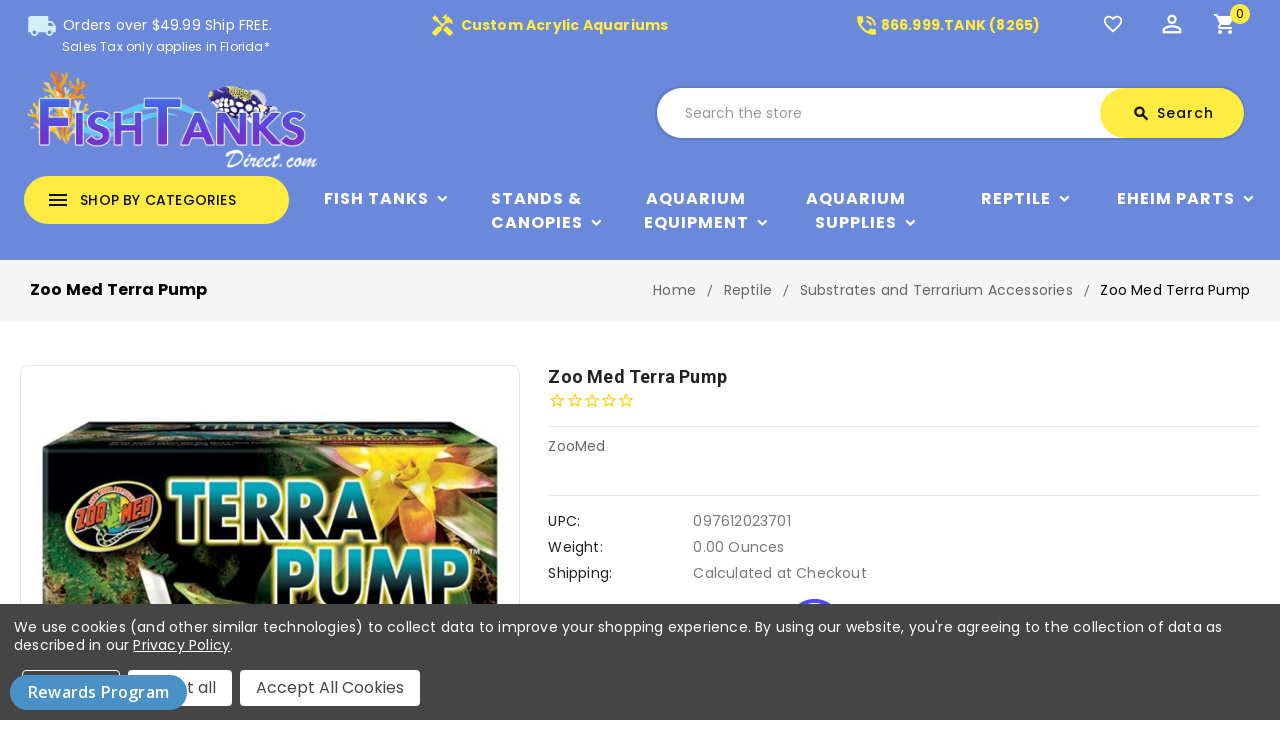

--- FILE ---
content_type: text/html; charset=UTF-8
request_url: https://fishtanksdirect.com/zoo-med-terra-pump/
body_size: 26319
content:
<!DOCTYPE html>
<html class="no-js" lang="en">
    <head>
        <title>Zoo Med Terra Pump</title>
        <link rel="dns-prefetch preconnect" href="https://cdn11.bigcommerce.com/s-15h88fcyw7" crossorigin><link rel="dns-prefetch preconnect" href="https://fonts.googleapis.com/" crossorigin><link rel="dns-prefetch preconnect" href="https://fonts.gstatic.com/" crossorigin>
        <meta property="product:price:amount" content="48.88" /><meta property="product:price:currency" content="USD" /><meta property="og:url" content="https://fishtanksdirect.com/zoo-med-terra-pump/" /><meta property="og:site_name" content="Fish Tanks Direct" /><meta name="keywords" content="fish tanks, aquariums, saltwater fish tank, freshwater aquarium, fish tanks for sale, aquariums for sale, saltwater aquarium, freshwater fish tank, fish tank, aquarium"><link rel='canonical' href='https://fishtanksdirect.com/zoo-med-terra-pump/' /><meta name='platform' content='bigcommerce.stencil' /><meta property="og:type" content="product" />
<meta property="og:title" content="Zoo Med Terra Pump" />
<meta property="og:description" content="Shop a large selection of freshwater and saltwater aquariums, supplies, and custom options. Get expert advice and factory-direct pricing. Order your tank today!" />
<meta property="og:image" content="https://cdn11.bigcommerce.com/s-15h88fcyw7/products/10428/images/15497/ZM02370-2T__77796.1687891668.386.513.jpg?c=1" />
<meta property="og:availability" content="instock" />
<meta property="pinterest:richpins" content="enabled" />
        
         
        
        
    <script>
        document.addEventListener("DOMContentLoaded", function() {
        try {
            let url = window.location.href;
        let delimiter = '?page=';
        if (url.includes(delimiter)) {
          let newUrl = url.split(delimiter)[0];
          let link = document.createElement("link");
          link.rel = "canonical";
          link.href = newUrl;
          let links = document.getElementsByTagName("link");
          for (let i = 0; i < links.length; i++) {
            if (links[i].hasAttribute("rel")) {
              if (links[i].getAttribute("rel") === "canonical") {
                links[i].remove();
              }
            }
          }
          document.getElementsByTagName("head")[0].appendChild(link);
        }
      } catch(err) {
        console.log(err);
      }
    }, false);
    </script>

        <link href="https://cdn11.bigcommerce.com/s-15h88fcyw7/product_images/favicon%20PNG.png?t=1644012974" rel="shortcut icon">
        <link href='https://fonts.googleapis.com/css?family=Roboto:400,500,700' rel='stylesheet' type='text/css'>

		<link href="https://fonts.googleapis.com/icon?family=Material+Icons" rel="stylesheet">
        <meta name="viewport" content="width=device-width, initial-scale=1, maximum-scale=1">
        <meta name="google-site-verification" content="5SzmhpYkGBR7badtoTl7HVqD8spIYgpWys18XZwK86U" />
        
        <script>
            <!-- Change document class from no-js to js so we can detect this in css -->
            document.documentElement.className = document.documentElement.className.replace('no-js', 'js');
        </script>
        <script>
             <!-- Only load visible elements until the onload event fires, after which preload nearby elements. -->
            window.lazySizesConfig = window.lazySizesConfig || {};
            window.lazySizesConfig.loadMode = 1;
        </script>
        <script async src="https://cdn11.bigcommerce.com/s-15h88fcyw7/stencil/e6a44c80-672b-013a-af6f-769f679d9c17/e/4f90ebe0-367d-013e-ad4f-6e9e1c80e18f/dist/theme-bundle.head_async.js"></script>
        
        <link href="https://fonts.googleapis.com/css?family=Roboto:700,500,400&display=swap" rel="stylesheet">
        <link data-stencil-stylesheet href="https://cdn11.bigcommerce.com/s-15h88fcyw7/stencil/e6a44c80-672b-013a-af6f-769f679d9c17/e/4f90ebe0-367d-013e-ad4f-6e9e1c80e18f/css/theme-fd7ceb30-6835-013a-94b6-0aa2b08321ac.css" rel="stylesheet">
        <link data-stencil-stylesheet href="https://cdn11.bigcommerce.com/s-15h88fcyw7/stencil/e6a44c80-672b-013a-af6f-769f679d9c17/e/4f90ebe0-367d-013e-ad4f-6e9e1c80e18f/scss/layouts/custom/fontAwesome/font-awesome.css" rel="stylesheet">

        <!-- Start Tracking Code for analytics_googleanalytics4 -->

<script data-cfasync="false" src="https://cdn11.bigcommerce.com/shared/js/google_analytics4_bodl_subscribers-358423becf5d870b8b603a81de597c10f6bc7699.js" integrity="sha256-gtOfJ3Avc1pEE/hx6SKj/96cca7JvfqllWA9FTQJyfI=" crossorigin="anonymous"></script>
<script data-cfasync="false">
  (function () {
    window.dataLayer = window.dataLayer || [];

    function gtag(){
        dataLayer.push(arguments);
    }

    function initGA4(event) {
         function setupGtag() {
            function configureGtag() {
                gtag('js', new Date());
                gtag('set', 'developer_id.dMjk3Nj', true);
                gtag('config', 'G-TZJV1RRYNY');
            }

            var script = document.createElement('script');

            script.src = 'https://www.googletagmanager.com/gtag/js?id=G-TZJV1RRYNY';
            script.async = true;
            script.onload = configureGtag;

            document.head.appendChild(script);
        }

        setupGtag();

        if (typeof subscribeOnBodlEvents === 'function') {
            subscribeOnBodlEvents('G-TZJV1RRYNY', true);
        }

        window.removeEventListener(event.type, initGA4);
    }

    gtag('consent', 'default', {"ad_storage":"denied","ad_user_data":"denied","ad_personalization":"denied","analytics_storage":"denied","functionality_storage":"denied"})
            

    var eventName = document.readyState === 'complete' ? 'consentScriptsLoaded' : 'DOMContentLoaded';
    window.addEventListener(eventName, initGA4, false);
  })()
</script>

<!-- End Tracking Code for analytics_googleanalytics4 -->

<!-- Start Tracking Code for analytics_siteverification -->

<meta name="google-site-verification" content="zFcoW8LVr8dHKU4N0FgRYYt3LMJBxd_KrUSCXyTzUOE" />

<!-- End Tracking Code for analytics_siteverification -->


<script type="text/javascript" src="https://checkout-sdk.bigcommerce.com/v1/loader.js" defer ></script>
<script src="https://www.google.com/recaptcha/api.js" async defer></script>
<script>window.consentManagerStoreConfig = function () { return {"storeName":"Fish Tanks Direct","privacyPolicyUrl":"https:\/\/fishtanksdirect.com\/sitemap.php","writeKey":null,"improvedConsentManagerEnabled":true,"AlwaysIncludeScriptsWithConsentTag":true}; };</script>
<script type="text/javascript" src="https://cdn11.bigcommerce.com/shared/js/bodl-consent-32a446f5a681a22e8af09a4ab8f4e4b6deda6487.js" integrity="sha256-uitfaufFdsW9ELiQEkeOgsYedtr3BuhVvA4WaPhIZZY=" crossorigin="anonymous" defer></script>
<script type="text/javascript" src="https://cdn11.bigcommerce.com/shared/js/storefront/consent-manager-config-3013a89bb0485f417056882e3b5cf19e6588b7ba.js" defer></script>
<script type="text/javascript" src="https://cdn11.bigcommerce.com/shared/js/storefront/consent-manager-08633fe15aba542118c03f6d45457262fa9fac88.js" defer></script>
<script type="text/javascript">
var BCData = {"product_attributes":{"sku":"ZM02370","upc":"097612023701","mpn":"ZM02370","gtin":null,"weight":null,"base":true,"image":null,"price":{"without_tax":{"formatted":"$48.88","value":48.88,"currency":"USD"},"tax_label":"Tax"},"stock":null,"instock":true,"stock_message":null,"purchasable":true,"purchasing_message":null,"call_for_price_message":null}};
</script>
<script src='https://cdnjs.cloudflare.com/ajax/libs/jquery/2.2.4/jquery.min.js' ></script><script src='https://cdn.minibc.com/bootstrap/5fc67cb2013b0.js' ></script>
 <script data-cfasync="false" src="https://microapps.bigcommerce.com/bodl-events/1.9.4/index.js" integrity="sha256-Y0tDj1qsyiKBRibKllwV0ZJ1aFlGYaHHGl/oUFoXJ7Y=" nonce="" crossorigin="anonymous"></script>
 <script data-cfasync="false" nonce="">

 (function() {
    function decodeBase64(base64) {
       const text = atob(base64);
       const length = text.length;
       const bytes = new Uint8Array(length);
       for (let i = 0; i < length; i++) {
          bytes[i] = text.charCodeAt(i);
       }
       const decoder = new TextDecoder();
       return decoder.decode(bytes);
    }
    window.bodl = JSON.parse(decodeBase64("[base64]"));
 })()

 </script>

<script nonce="">
(function () {
    var xmlHttp = new XMLHttpRequest();

    xmlHttp.open('POST', 'https://bes.gcp.data.bigcommerce.com/nobot');
    xmlHttp.setRequestHeader('Content-Type', 'application/json');
    xmlHttp.send('{"store_id":"1001417262","timezone_offset":"-5.0","timestamp":"2026-01-18T21:51:03.11027000Z","visit_id":"e908dbb6-662d-4724-84bf-ec78238ceb34","channel_id":1}');
})();
</script>

		
		<script src="https://ajax.googleapis.com/ajax/libs/jquery/2.2.0/jquery.min.js"></script>
	    <!--<script src="https://cdn11.bigcommerce.com/s-15h88fcyw7/stencil/e6a44c80-672b-013a-af6f-769f679d9c17/e/4f90ebe0-367d-013e-ad4f-6e9e1c80e18f/js/theme/custom/global.js"></script>-->
	    <script src="https://cdn11.bigcommerce.com/s-15h88fcyw7/stencil/e6a44c80-672b-013a-af6f-769f679d9c17/e/4f90ebe0-367d-013e-ad4f-6e9e1c80e18f/js/theme/custom/jquery.js"></script>
	    <script src="https://cdn11.bigcommerce.com/s-15h88fcyw7/stencil/e6a44c80-672b-013a-af6f-769f679d9c17/e/4f90ebe0-367d-013e-ad4f-6e9e1c80e18f/js/theme/custom/owl.js"></script>
	    <script src="https://cdn11.bigcommerce.com/s-15h88fcyw7/stencil/e6a44c80-672b-013a-af6f-769f679d9c17/e/4f90ebe0-367d-013e-ad4f-6e9e1c80e18f/js/theme/custom/custom.js"></script>
    </head>
   

    <body class="product">
        
    
     	<!-- <div id="ttloader"></div> -->
        
        <svg data-src="https://cdn11.bigcommerce.com/s-15h88fcyw7/stencil/e6a44c80-672b-013a-af6f-769f679d9c17/e/4f90ebe0-367d-013e-ad4f-6e9e1c80e18f/img/icon-sprite.svg" class="icons-svg-sprite"></svg>
        <header class="header" role="banner">
    <div class="header-top">
        <div class="container"> 
            <div class="row">
                <div class="mobile-toggle-button">
                    <a href="#" class="mobileMenu-toggle" data-mobile-menu-toggle="menu">
                        <span class="mobileMenu-toggleIcon">Toggle menu</span>
                    </a>
                </div>
                <div class="col-4 text-center padding-top" id="shipping-message">
                    <a href="/shipping-policy/" title="Orders under 49.99 is $4.99 shipping. Does not apply to custom orders.">
                        <span class="material-icons">local_shipping</span>
                        Orders over $49.99 Ship FREE. </br> <p style="margin: 0; font-size: 12px; padding-left: 37px;">Sales Tax only applies in Florida*</p>
                    </a>
                </div>
                
                <div class="col-4 text-center padding-top custom-acylic" id="custom-acylic-aquariums">
                    <a href="/custom-aquariums-fish-tanks/">
                        <span class="material-icons">handyman</span> Custom Acrylic Aquariums
                    </a>
                   
                </div>
                <div class="col-2 text-center padding-top header-number" id="custom-acylic-aquariums">
                    <a href="tel:8669998265">
                        <span class="material-icons">phone_in_talk</span>866.999.TANK (8265)
                    </a>
                   
                </div>
                
                <div class="col-2 text-center header-icon">
                    <nav class="navUser">
    <ul class="navUser-section navUser-section--alt">
    	<li class="navUser-item btn-compare">
            <a class="navUser-action navUser-item--compare" href="/compare" data-compare-nav>
            	<span class="material-icons">sync</span><span class="countPill countPill--positive countPill--alt"></span>
                <span class="wishlist-text">Compare</span>
            </a>
        </li>
		<li class="navUser-item navUser-item--wishlist">
			<a data-wishlist class="tt-wishlist" href="/wishlist.php" title="Wish Lists">
				<span class="material-icons">favorite_border</span>
				<span class="compare-text"> Wishlist</span>
			</a>
		</li>
		<li class="tt-user-info">
			<div class="account-link-title" title="My Account"> 
				<span class="material-icons">perm_identity</span>
			</div>
			<ul class="dropdown-menu dropdown-menu-right account-link-toggle">
				<li class="navUser-item navUser-item--account">
						<a class="navUser-action" href="/login.php">
							<span class="material-icons">lock_open</span>
							Sign in
						</a>
							<a class="navUser-action" href="/login.php?action=create_account">
								<span class="material-icons">person</span>
								Register
							</a>
				</li>
				
				<li>


</li>
				

			
					<li class="navUser-item navUser-item--social">
						<ul class="socialLinks socialLinks--alt">

    <li class="socialLinks-item">
        <a href="https://www.facebook.com/Fishtanksdirect/"><span class="fa fa-facebook"></span></a>
    </li>
    <li class="socialLinks-item">
        <a href="https://twitter.com/FishTanksDirect"><span class="fa fa-twitter"></span></a>
    </li>
    <li class="socialLinks-item">
        <a href="https://www.instagram.com/fishtanksdirect/"><span class="fa fa-instagram"></span></a>
    </li>
    <li class="socialLinks-item">
        <a href="https://www.youtube.com/user/fishtanksdirect"><span class="fa fa-youtube-square"></span></a>
    </li>
</ul>
					</li>
				
			</ul>
		</li>
        <li class="navUser-item navUser-item--cart">
            <a
                class="navUser-action"
                title="Cart"
                data-cart-preview
                data-dropdown="cart-preview-dropdown"
                data-options="align:right"
                href="/cart.php">
				<span class="material-icons">shopping_cart</span>
                <span class="navUser-item-cartLabel">Cart</span> <span class="countPill cart-quantity"></span>
            </a>

            <div class="dropdown-menu" id="cart-preview-dropdown" data-dropdown-content aria-hidden="true"></div>
        </li>
    </ul>
    <!--<div class="dropdown dropdown--quickSearch" id="quickSearch" aria-hidden="true" tabindex="-1" data-prevent-quick-search-close>-->
    <!--</div>-->
</nav>
                   
                </div>
                </div>
        </div>
    </div>
	<div class="header-center" style="background: none">
        <div class="container">
                <div class="header-logo header-logo--center">
                    <a href="https://fishtanksdirect.com/">
    <img class="header-logo-image-unknown-size" src="https://cdn11.bigcommerce.com/s-15h88fcyw7/images/stencil/original/fishtankslogo2_1617815648__34852.original.png"
        alt="Fish Tanks Direct" title="Fish Tanks Direct">
</a>
                </div>
                    
            <div class="navUser-item ttquicksearch col-6">
                <div class="dropdown dropdown--quickSearch desktop" id="quickSearch" aria-hidden="true" tabindex="-1" data-prevent-quick-search-close>
	<a href="#" class="quickSearch-mobileToggle" title="Submit Search">
		<span class="mobileMenu-toggleIcon"></span>
	</a>
	<form class="form" action="/search.php">
		<fieldset class="form-fieldset">
			<div class="form-field">
				<label class="is-srOnly" for="search_query">Search</label>
				<input class="form-input" data-search-quick name="search_query" id="search_query" data-error-message="Search field cannot be empty." placeholder="Search the store" autocomplete="off">
				<!-- <input class="button button--primary form-prefixPostfix-button--postfix" type="submit" value=""><svg class="header-icon search-icon"><use xlink:href="#icon-search"></use></svg> -->
			</div>
		</fieldset>
		<div class="search-icon submit">
			
			<button title="Submit Search" class="button button--primary form-prefixPostfix-button--postfix" type="submit" value="Search">
				<span class="material-icons">search</span>
				Search
			</button>
			
		</div>
	</form>
	<section class="quickSearchResults" data-bind="html: results"></section>
</div>
            </div>	
        </div>
    </div>
   
    <div class="full-header header-bottom">
        <div class="container">
        
            <div class="tt-header-content">
                <div class="tt-menu navPages-container col-3" id="menu" data-toggle >
                    <nav class="navPages">
    <div class="ttcat-title">
        <!-- InnerSearch -->
        <span class="material-icons">menu</span>
        <span class="cat-title">shop by categories</span>
    </div>
   
    <ul
        class="navPages-list cat-Menu-toggle navPages-list-simple">
        <li class="navPages-item navPages-item-page">
            <a class="navPages-action"
                href="https://fishtanksdirect.com/">Home</a>
        </li>
        <!--Shop By Brands List Start-->
        <li class="navPages-item simple simple-3">
            <a class="navPages-action has-subMenu" href="/brands/">
    <span class="material-icons tt-left-arrow">arrow_forward</span>
    Shop All
    <span class="material-icons tt-right-arrow main-sub-category-arrow"  data-collapsible="navPages-brand">keyboard_arrow_down</span>
</a>

<div class="navPage-subMenu" id="navPages-brand" aria-hidden="true" tabindex="-1">
    <ul class="navPage-subMenu-list grid-3">
        <li class="navPage-subMenu-item">
            <a class="navPage-subMenu-action navPages-action has-subMenu" href="/aquatop/">AquaTop Aquariums<span class="material-icons tt-right-arrow is-open" data-collapsible="navPages-47" aria-expanded="true">keyboard_arrow_down</span></a>
        </li>
        <li class="navPage-subMenu-item">
            <a class="navPage-subMenu-action navPages-action has-subMenu" href="/biorb/">BiOrb<span class="material-icons tt-right-arrow is-open" data-collapsible="navPages-47" aria-expanded="true">keyboard_arrow_down</span></a>
        </li>
        <li class="navPage-subMenu-item">
            <a class="navPage-subMenu-action navPages-action has-subMenu" href="/clear-for-life/">Clear For Life Aquariums<span class="material-icons tt-right-arrow is-open" data-collapsible="navPages-47" aria-expanded="true">keyboard_arrow_down</span></a>
        </li>
        <li class="navPage-subMenu-item">
            <a class="navPage-subMenu-action navPages-action has-subMenu" href="/coralife/">Coralife BioCube<span class="material-icons tt-right-arrow is-open" data-collapsible="navPages-47" aria-expanded="true">keyboard_arrow_down</span></a>
        </li>
        <li class="navPage-subMenu-item">
            <a class="navPage-subMenu-action navPages-action has-subMenu" href="/fluval/">Fluval<span class="material-icons tt-right-arrow is-open" data-collapsible="navPages-47" aria-expanded="true">keyboard_arrow_down</span></a>
        </li>
        <li class="navPage-subMenu-item">
            <a class="navPage-subMenu-action navPages-action has-subMenu" href="/innovative-marine/">Innovative Marine

                <span class="material-icons tt-right-arrow is-open" data-collapsible="navPages-47" aria-expanded="true">keyboard_arrow_down</span></a>
        </li>
        <li class="navPage-subMenu-item">
            <a class="navPage-subMenu-action navPages-action has-subMenu" href="/jbj/">JBJ Aquariums<span class="material-icons tt-right-arrow is-open" data-collapsible="navPages-47" aria-expanded="true">keyboard_arrow_down</span></a>
        </li>
        <li class="navPage-subMenu-item">
            <a class="navPage-subMenu-action navPages-action has-subMenu" href="/lifegard-aquatics/">Lifegard Aquariums<span class="material-icons tt-right-arrow is-open" data-collapsible="navPages-47" aria-expanded="true">keyboard_arrow_down</span></a>
        </li>
        <li class="navPage-subMenu-item">
            <a class="navPage-subMenu-action navPages-action has-subMenu" href="/pro-clear/">Pro Clear Aquatic Systems<span class="material-icons tt-right-arrow is-open" data-collapsible="navPages-47" aria-expanded="true">keyboard_arrow_down</span></a>
        </li>
        <li class="navPage-subMenu-item">
            <a class="navPage-subMenu-action navPages-action has-subMenu" href="/red-sea/">Red Sea
                <span class="material-icons tt-right-arrow is-open" data-collapsible="navPages-47" aria-expanded="true">keyboard_arrow_down</span></a>
        </li>
        <li class="navPage-subMenu-item">
            <a class="navPage-subMenu-action navPages-action has-subMenu" href="/reef-octopus/">Reef Octopus Aquariums
                <span class="material-icons tt-right-arrow is-open" data-collapsible="navPages-47" aria-expanded="true">keyboard_arrow_down</span></a>
        </li>
        <li class="navPage-subMenu-item">
            <a class="navPage-subMenu-action navPages-action has-subMenu" href="/seaclear/">SeaClear<span class="material-icons tt-right-arrow is-open" data-collapsible="navPages-47" aria-expanded="true">keyboard_arrow_down</span></a>
        </li>
        <li class="navPage-subMenu-item">
            <a class="navPage-subMenu-action navPages-action has-subMenu" href="/tetra/">Tetra<span class="material-icons tt-right-arrow is-open" data-collapsible="navPages-47" aria-expanded="true">keyboard_arrow_down</span></a>
        </li>
        <li class="navPage-subMenu-item">
            <a class="navPage-subMenu-action navPages-action has-subMenu" href="/tsunami/">Tsuami<span class="material-icons tt-right-arrow is-open" data-collapsible="navPages-47" aria-expanded="true">keyboard_arrow_down</span></a>
        </li>
        <li class="navPage-subMenu-item">
            <a class="navPage-subMenu-action navPages-action has-subMenu" href="/visio/">Visio<span class="material-icons tt-right-arrow is-open" data-collapsible="navPages-47" aria-expanded="true">keyboard_arrow_down</span></a>
        </li>
        <li class="navPage-subMenu-item">
            <a class="navPage-subMenu-action navPages-action has-subMenu" href="/reef-breeders/">Reef Breeders<span class="material-icons tt-right-arrow is-open" data-collapsible="navPages-47" aria-expanded="true">keyboard_arrow_down</span></a>
        </li>
        <li class="navPage-subMenu-item">
            <a class="navPage-subMenu-action navPages-action has-subMenu" href="/aqueon/">Aqueon<span class="material-icons tt-right-arrow is-open" data-collapsible="navPages-47" aria-expanded="true">keyboard_arrow_down</span></a>
        </li>
        <li class="navPage-subMenu-item">
            <a class="navPage-subMenu-action navPages-action has-subMenu" href="/brands/">View All<span class="material-icons tt-right-arrow is-open" data-collapsible="navPages-47" aria-expanded="true">keyboard_arrow_down</span></a>
        </li>
    </ul>
</div>
        </li>
        <!--Shop By Brands List End-->
        <li class="navPages-item">
            <a class="navPages-action has-subMenu" href="https://fishtanksdirect.com/fish-tanks/">
    <span class="material-icons tt-left-arrow">arrow_forward</span>
    Fish Tanks
    <span class="material-icons tt-right-arrow main-sub-category-arrow"  data-collapsible="navPages-24">keyboard_arrow_down</span>
</a>
<div class="navPage-subMenu" id="navPages-24" aria-hidden="true" tabindex="-1">
    <ul class="navPage-subMenu-list grid-3">
            <li class="navPage-subMenu-item">
                    <a class="navPage-subMenu-action navPages-action" href="https://fishtanksdirect.com/fish-tanks/fish-tanks-by-brand/">Fish Tanks by Brand</a>
            </li>
            <li class="navPage-subMenu-item">
                    <a class="navPage-subMenu-action navPages-action" href="https://fishtanksdirect.com/fish-tanks/aquarium-setups/">Aquarium Setups</a>
            </li>
            <li class="navPage-subMenu-item">
                    <a class="navPage-subMenu-action navPages-action" href="https://fishtanksdirect.com/fish-tanks/fish-tanks-by-gallons/">Fish Tanks by Gallons</a>
            </li>
            <li class="navPage-subMenu-item">
                    <a class="navPage-subMenu-action navPages-action" href="https://fishtanksdirect.com/fish-tanks/fish-tanks-by-shape/">Fish Tanks by Shape</a>
            </li>
            <li class="navPage-subMenu-item">
                    <a class="navPage-subMenu-action navPages-action" href="https://fishtanksdirect.com/fish-tanks/shrimp-tanks/">Shrimp Tanks</a>
            </li>
    </ul>
    <div class="banners">
		<a class="subcat-img" href="https://fishtanksdirect.com/fish-tanks/" >
            <img class="lazyload" data-sizes="auto" alt="" src="https://cdn11.bigcommerce.com/s-15h88fcyw7/stencil/e6a44c80-672b-013a-af6f-769f679d9c17/e/4f90ebe0-367d-013e-ad4f-6e9e1c80e18f/img/loading.svg" data-src="[object Object]">
        </a>
	</div>
</div>
        </li>
        <li class="navPages-item">
            <a class="navPages-action has-subMenu" href="https://fishtanksdirect.com/stands-and-canopies/">
    <span class="material-icons tt-left-arrow">arrow_forward</span>
    Stands &amp; Canopies
    <span class="material-icons tt-right-arrow main-sub-category-arrow"  data-collapsible="navPages-25">keyboard_arrow_down</span>
</a>
<div class="navPage-subMenu" id="navPages-25" aria-hidden="true" tabindex="-1">
    <ul class="navPage-subMenu-list grid-3">
            <li class="navPage-subMenu-item">
                    <a class="navPage-subMenu-action navPages-action" href="https://fishtanksdirect.com/stands-canopies/stands-by-brand/">Stands by Brand</a>
            </li>
            <li class="navPage-subMenu-item">
                    <a class="navPage-subMenu-action navPages-action" href="https://fishtanksdirect.com/stands-canopies/stands-by-shape/">Stands by Shape</a>
            </li>
    </ul>
    <div class="banners">
		<a class="subcat-img" href="https://fishtanksdirect.com/stands-and-canopies/" >
            <img class="lazyload" data-sizes="auto" alt="" src="https://cdn11.bigcommerce.com/s-15h88fcyw7/stencil/e6a44c80-672b-013a-af6f-769f679d9c17/e/4f90ebe0-367d-013e-ad4f-6e9e1c80e18f/img/loading.svg" data-src="[object Object]">
        </a>
	</div>
</div>
        </li>
        <li class="navPages-item">
            <a class="navPages-action has-subMenu" href="https://fishtanksdirect.com/aquarium-equipment/">
    <span class="material-icons tt-left-arrow">arrow_forward</span>
    Aquarium Equipment
    <span class="material-icons tt-right-arrow main-sub-category-arrow"  data-collapsible="navPages-26">keyboard_arrow_down</span>
</a>
<div class="navPage-subMenu" id="navPages-26" aria-hidden="true" tabindex="-1">
    <ul class="navPage-subMenu-list grid-3">
            <li class="navPage-subMenu-item">
                    <a class="navPage-subMenu-action navPages-action" href="https://fishtanksdirect.com/aquarium-equipment/aquarium-filtration/">Aquarium Filtration</a>
            </li>
            <li class="navPage-subMenu-item">
                    <a class="navPage-subMenu-action navPages-action" href="https://fishtanksdirect.com/aquarium-equipment/aquarium-pumps/">Aquarium Pumps</a>
            </li>
            <li class="navPage-subMenu-item">
                    <a class="navPage-subMenu-action navPages-action" href="https://fishtanksdirect.com/aquarium-equipment/aquarium-lighting/">Aquarium Lighting</a>
            </li>
            <li class="navPage-subMenu-item">
                    <a class="navPage-subMenu-action navPages-action" href="https://fishtanksdirect.com/aquarium-equipment/protein-skimmers/">Protein Skimmers</a>
            </li>
            <li class="navPage-subMenu-item">
                    <a class="navPage-subMenu-action navPages-action" href="https://fishtanksdirect.com/aquarium-equipment/aquarium-reactors/">Aquarium Reactors</a>
            </li>
            <li class="navPage-subMenu-item">
                    <a class="navPage-subMenu-action navPages-action" href="https://fishtanksdirect.com/aquarium-equipment/uv-sterilizers/">UV Sterilizers</a>
            </li>
            <li class="navPage-subMenu-item">
                    <a class="navPage-subMenu-action navPages-action" href="https://fishtanksdirect.com/aquarium-equipment/controllers-monitors/">Controllers &amp; Monitors</a>
            </li>
            <li class="navPage-subMenu-item">
                    <a class="navPage-subMenu-action navPages-action" href="https://fishtanksdirect.com/aquarium-equipment/reverse-osmosis/">Reverse Osmosis</a>
            </li>
            <li class="navPage-subMenu-item">
                    <a class="navPage-subMenu-action navPages-action" href="https://fishtanksdirect.com/aquarium-equipment/temperature-management/aquarium-chillers/">Aquarium Chillers</a>
            </li>
            <li class="navPage-subMenu-item">
                    <a class="navPage-subMenu-action navPages-action" href="https://fishtanksdirect.com/aquarium-equipment/hoods-glass-lids-mesh-tops/">Hoods, Glass Lids &amp; Mesh Tops</a>
            </li>
            <li class="navPage-subMenu-item">
                    <a class="navPage-subMenu-action navPages-action" href="https://fishtanksdirect.com/aquarium-equipment/temperature-management/aquarium-heaters/">Aquarium Heaters</a>
            </li>
            <li class="navPage-subMenu-item">
                    <a class="navPage-subMenu-action navPages-action" href="https://fishtanksdirect.com/aquarium-equipment/battery-back-ups/">Battery Back Ups</a>
            </li>
    </ul>
    <div class="banners">
		<a class="subcat-img" href="https://fishtanksdirect.com/aquarium-equipment/" >
            <img class="lazyload" data-sizes="auto" alt="" src="https://cdn11.bigcommerce.com/s-15h88fcyw7/stencil/e6a44c80-672b-013a-af6f-769f679d9c17/e/4f90ebe0-367d-013e-ad4f-6e9e1c80e18f/img/loading.svg" data-src="[object Object]">
        </a>
	</div>
</div>
        </li>
        <li class="navPages-item">
            <a class="navPages-action has-subMenu" href="https://fishtanksdirect.com/aquarium-supplies/">
    <span class="material-icons tt-left-arrow">arrow_forward</span>
    Aquarium Supplies
    <span class="material-icons tt-right-arrow main-sub-category-arrow"  data-collapsible="navPages-27">keyboard_arrow_down</span>
</a>
<div class="navPage-subMenu" id="navPages-27" aria-hidden="true" tabindex="-1">
    <ul class="navPage-subMenu-list grid-3">
            <li class="navPage-subMenu-item">
                    <a class="navPage-subMenu-action navPages-action" href="https://fishtanksdirect.com/additives-medications/additives-medications/">Additives / Medications</a>
            </li>
            <li class="navPage-subMenu-item">
                    <a class="navPage-subMenu-action navPages-action" href="https://fishtanksdirect.com/aquarium-supplies/aquarium-media/">Aquarium Media</a>
            </li>
            <li class="navPage-subMenu-item">
                    <a class="navPage-subMenu-action navPages-action" href="https://fishtanksdirect.com/aquarium-supplies/cleaning-supplies/">Cleaning Supplies</a>
            </li>
            <li class="navPage-subMenu-item">
                    <a class="navPage-subMenu-action navPages-action" href="https://fishtanksdirect.com/aquarium-supplies/co2-supplies/">CO2 Supplies</a>
            </li>
            <li class="navPage-subMenu-item">
                    <a class="navPage-subMenu-action navPages-action" href="https://fishtanksdirect.com/aquarium-supplies/decorations/">Decorations</a>
            </li>
            <li class="navPage-subMenu-item">
                    <a class="navPage-subMenu-action navPages-action" href="https://fishtanksdirect.com/aquarium-supplies/fish-care-and-pest-control/">Fish Care and Pest Control</a>
            </li>
            <li class="navPage-subMenu-item">
                    <a class="navPage-subMenu-action navPages-action" href="https://fishtanksdirect.com/aquarium-supplies/coral-fragging-supplies/">Coral Fragging Supplies</a>
            </li>
            <li class="navPage-subMenu-item">
                    <a class="navPage-subMenu-action navPages-action" href="https://fishtanksdirect.com/aquarium-supplies/fish-foods-accessories/">Fish Foods &amp; Accessories</a>
            </li>
            <li class="navPage-subMenu-item">
                    <a class="navPage-subMenu-action navPages-action" href="https://fishtanksdirect.com/aquarium-supplies/plumbing-supplies/">Plumbing Supplies</a>
            </li>
            <li class="navPage-subMenu-item">
                    <a class="navPage-subMenu-action navPages-action" href="https://fishtanksdirect.com/aquarium-supplies/sand-rock/">Sand &amp; Rock</a>
            </li>
            <li class="navPage-subMenu-item">
                    <a class="navPage-subMenu-action navPages-action" href="https://fishtanksdirect.com/aquarium-supplies/salt/">Salt</a>
            </li>
            <li class="navPage-subMenu-item">
                    <a class="navPage-subMenu-action navPages-action" href="https://fishtanksdirect.com/aquarium-supplies/testing-supplies/">Testing Supplies</a>
            </li>
    </ul>
    <div class="banners">
		<a class="subcat-img" href="https://fishtanksdirect.com/aquarium-supplies/" >
            <img class="lazyload" data-sizes="auto" alt="" src="https://cdn11.bigcommerce.com/s-15h88fcyw7/stencil/e6a44c80-672b-013a-af6f-769f679d9c17/e/4f90ebe0-367d-013e-ad4f-6e9e1c80e18f/img/loading.svg" data-src="[object Object]">
        </a>
	</div>
</div>
        </li>
        <li class="navPages-item">
            <a class="navPages-action has-subMenu activePage" href="https://fishtanksdirect.com/reptile/">
    <span class="material-icons tt-left-arrow">arrow_forward</span>
    Reptile
    <span class="material-icons tt-right-arrow main-sub-category-arrow"  data-collapsible="navPages-1017">keyboard_arrow_down</span>
</a>
<div class="navPage-subMenu" id="navPages-1017" aria-hidden="true" tabindex="-1">
    <ul class="navPage-subMenu-list grid-3">
            <li class="navPage-subMenu-item">
                    <a class="navPage-subMenu-action navPages-action" href="https://fishtanksdirect.com/reptile/vitamins-suppliments-and-medications/">Vitamins, Suppliments &amp; Medications</a>
            </li>
            <li class="navPage-subMenu-item">
                    <a class="navPage-subMenu-action navPages-action" href="https://fishtanksdirect.com/reptile/timers-controllers-and-gauges/">Timers, Controllers, &amp; Gauges</a>
            </li>
            <li class="navPage-subMenu-item">
                    <a class="navPage-subMenu-action navPages-action activePage" href="https://fishtanksdirect.com/reptile/substrates-and-terrarium-accessories/">Substrates and Terrarium Accessories</a>
            </li>
            <li class="navPage-subMenu-item">
                    <a class="navPage-subMenu-action navPages-action" href="https://fishtanksdirect.com/reptile/reptile-foods/">Reptile Foods</a>
            </li>
            <li class="navPage-subMenu-item">
                    <a class="navPage-subMenu-action navPages-action" href="https://fishtanksdirect.com/reptile/food-and-water-bowls/">Food &amp; Water Bowls</a>
            </li>
            <li class="navPage-subMenu-item">
                    <a class="navPage-subMenu-action navPages-action" href="https://fishtanksdirect.com/reptile/decorations-and-hides/">Decorations &amp; Hides</a>
            </li>
    </ul>
    <div class="banners">
		<a class="subcat-img" href="https://fishtanksdirect.com/reptile/" >
            <img class="lazyload" data-sizes="auto" alt="" src="https://cdn11.bigcommerce.com/s-15h88fcyw7/stencil/e6a44c80-672b-013a-af6f-769f679d9c17/e/4f90ebe0-367d-013e-ad4f-6e9e1c80e18f/img/loading.svg" data-src="[object Object]">
        </a>
	</div>
</div>
        </li>
        <li class="navPages-item">
            <a class="navPages-action has-subMenu" href="https://fishtanksdirect.com/eheim-parts/">
    <span class="material-icons tt-left-arrow">arrow_forward</span>
    Eheim Parts
    <span class="material-icons tt-right-arrow main-sub-category-arrow"  data-collapsible="navPages-1100">keyboard_arrow_down</span>
</a>
<div class="navPage-subMenu" id="navPages-1100" aria-hidden="true" tabindex="-1">
    <ul class="navPage-subMenu-list grid-3">
            <li class="navPage-subMenu-item">
                    <a class="navPage-subMenu-action navPages-action" href="https://fishtanksdirect.com/eheim-parts/classic-filters/">Classic Filters</a>
            </li>
            <li class="navPage-subMenu-item">
                    <a class="navPage-subMenu-action navPages-action" href="https://fishtanksdirect.com/eheim-parts/pro-2-filters/">Pro 2 Filters</a>
            </li>
            <li class="navPage-subMenu-item">
                    <a class="navPage-subMenu-action navPages-action" href="https://fishtanksdirect.com/eheim-parts/pro-3-filters/">Pro 3 Filters</a>
            </li>
            <li class="navPage-subMenu-item">
                    <a class="navPage-subMenu-action navPages-action" href="https://fishtanksdirect.com/eheim-parts/pro-4-filters/">Pro 4 Filters</a>
            </li>
            <li class="navPage-subMenu-item">
                    <a class="navPage-subMenu-action navPages-action" href="https://fishtanksdirect.com/eheim-parts/ecco-filters/">Ecco Filters</a>
            </li>
            <li class="navPage-subMenu-item">
                    <a class="navPage-subMenu-action navPages-action" href="https://fishtanksdirect.com/eheim-parts/reeflex-uv-sterilizers/">Reeflex UV Sterilizers</a>
            </li>
    </ul>
    <div class="banners">
		<a class="subcat-img" href="https://fishtanksdirect.com/eheim-parts/" >
            <img class="lazyload" data-sizes="auto" alt="" src="https://cdn11.bigcommerce.com/s-15h88fcyw7/stencil/e6a44c80-672b-013a-af6f-769f679d9c17/e/4f90ebe0-367d-013e-ad4f-6e9e1c80e18f/img/loading.svg" data-src="[object Object]">
        </a>
	</div>
</div>
        </li>

        
        
        <li class="navPages-item">
            <a class="navPages-action" href="/about-us">About Us</a>
        </li>
    </ul>

    <!--Search button was here now at header html page-->
</nav>
                </div>
                
                <div class="tt-menu-link col-9" id="menu-link" data-menu >	
                    <!--
                             <div class="navPages-item-page">
                                 <a class="link-action" href="https://fishtanksdirect.com/tsunami-aquariums/">Tsunami Aquariums</a>
                             </div>
                             <div class="navPages-item-page">
                                 <a class="link-action" href="https://fishtanksdirect.com/about-us/">About Us</a>
                             </div>
                             <div class="navPages-item-page">
                                 <a class="link-action" href="https://fishtanksdirect.com/aquarium-buying-tips/">Aquarium Buying Tips</a>
                             </div>
                             <div class="navPages-item-page">
                                 <a class="link-action" href="https://fishtanksdirect.com/custom-aquariums-fish-tanks/">Custom Aquariums &amp; Fish Tanks</a>
                             </div>
                             <div class="navPages-item-page">
                                 <a class="link-action" href="https://fishtanksdirect.com/customer-service/">Customer Service</a>
                             </div>
                             <div class="navPages-item-page">
                                 <a class="link-action" href="https://fishtanksdirect.com/reward-point/">Reward Point</a>
                             </div>
                             <div class="navPages-item-page">
                                 <a class="link-action" href="https://fishtanksdirect.com/shopping-cart/">Shopping Cart</a>
                             </div>
                             <div class="navPages-item-page">
                                 <a class="link-action" href="https://fishtanksdirect.com/testimonials/">Testimonials</a>
                             </div>
                             <div class="navPages-item-page">
                                 <a class="link-action" href="https://fishtanksdirect.com/top-brands-categories/">Top Brands &amp; Categories</a>
                             </div>
                             <div class="navPages-item-page">
                                 <a class="link-action" href="https://fishtanksdirect.com/shipping-return-policy/">Shipping &amp; Return Policy</a>
                             </div>
                             <div class="navPages-item-page">
                                 <a class="link-action" href="https://fishtanksdirect.com/blog/">Blog</a>
                             </div>
                             <div class="navPages-item-page">
                                 <a class="link-action" href="https://fishtanksdirect.com/contact-us/">Contact Us</a>
                             </div>
                            -->
                    <ul class="my-category-navbar">
    <li class="text-uppercase">
        <a href="https://fishtanksdirect.com/fish-tanks/" class="text-uppercase cateogry-list-link">Fish Tanks</a>
<div class="my-category-navbar-container">
    <div class="col-2">
        <h4>
            <a href="https://fishtanksdirect.com/fish-tanks/fish-tanks-by-brand/" title="Fish Tanks by Brand">
                <div class="nav-image">
                    <!-- <img src="https://cdn11.bigcommerce.com/s-15h88fcyw7/stencil/e6a44c80-672b-013a-af6f-769f679d9c17/e/4f90ebe0-367d-013e-ad4f-6e9e1c80e18f/img/category/test.jfif" alt=""> -->
                    <img class="lazyload" data-sizes="auto" alt="Fish Tanks by Brand" src="https://cdn11.bigcommerce.com/s-15h88fcyw7/stencil/e6a44c80-672b-013a-af6f-769f679d9c17/e/4f90ebe0-367d-013e-ad4f-6e9e1c80e18f/img/loading.svg" data-src="https://cdn11.bigcommerce.com/s-15h88fcyw7/images/stencil/original/g/fish-tanks-by-brand__77449.original.png">
                </div>
                Fish Tanks by Brand
            </a>
        </h4>
    </div>
    <div class="col-2">
        <h4>
            <a href="https://fishtanksdirect.com/fish-tanks/aquarium-setups/" title="Aquarium Setups">
                <div class="nav-image">
                    <!-- <img src="https://cdn11.bigcommerce.com/s-15h88fcyw7/stencil/e6a44c80-672b-013a-af6f-769f679d9c17/e/4f90ebe0-367d-013e-ad4f-6e9e1c80e18f/img/category/test.jfif" alt=""> -->
                    <img class="lazyload" data-sizes="auto" alt="Aquarium Setups" src="https://cdn11.bigcommerce.com/s-15h88fcyw7/stencil/e6a44c80-672b-013a-af6f-769f679d9c17/e/4f90ebe0-367d-013e-ad4f-6e9e1c80e18f/img/loading.svg" data-src="https://cdn11.bigcommerce.com/s-15h88fcyw7/images/stencil/original/r/test__01061.original.png">
                </div>
                Aquarium Setups
            </a>
        </h4>
    </div>
    <div class="col-2">
        <h4>
            <a href="https://fishtanksdirect.com/fish-tanks/fish-tanks-by-gallons/" title="Fish Tanks by Gallons">
                <div class="nav-image">
                    <!-- <img src="https://cdn11.bigcommerce.com/s-15h88fcyw7/stencil/e6a44c80-672b-013a-af6f-769f679d9c17/e/4f90ebe0-367d-013e-ad4f-6e9e1c80e18f/img/category/test.jfif" alt=""> -->
                    <img class="lazyload" data-sizes="auto" alt="Fish Tanks by Gallons" src="https://cdn11.bigcommerce.com/s-15h88fcyw7/stencil/e6a44c80-672b-013a-af6f-769f679d9c17/e/4f90ebe0-367d-013e-ad4f-6e9e1c80e18f/img/loading.svg" data-src="https://cdn11.bigcommerce.com/s-15h88fcyw7/images/stencil/original/i/fish-tanks-by-gallons__99244.original.jpg">
                </div>
                Fish Tanks by Gallons
            </a>
        </h4>
    </div>
    <div class="col-2">
        <h4>
            <a href="https://fishtanksdirect.com/fish-tanks/fish-tanks-by-shape/" title="Fish Tanks by Shape">
                <div class="nav-image">
                    <!-- <img src="https://cdn11.bigcommerce.com/s-15h88fcyw7/stencil/e6a44c80-672b-013a-af6f-769f679d9c17/e/4f90ebe0-367d-013e-ad4f-6e9e1c80e18f/img/category/test.jfif" alt=""> -->
                    <img class="lazyload" data-sizes="auto" alt="Fish Tanks by Shape" src="https://cdn11.bigcommerce.com/s-15h88fcyw7/stencil/e6a44c80-672b-013a-af6f-769f679d9c17/e/4f90ebe0-367d-013e-ad4f-6e9e1c80e18f/img/loading.svg" data-src="https://cdn11.bigcommerce.com/s-15h88fcyw7/images/stencil/original/b/fish-tanks-by-shape__05078.original.jpg">
                </div>
                Fish Tanks by Shape
            </a>
        </h4>
    </div>
    <div class="col-2">
        <h4>
            <a href="https://fishtanksdirect.com/fish-tanks/shrimp-tanks/" title="Shrimp Tanks">
                <div class="nav-image">
                    <!-- <img src="https://cdn11.bigcommerce.com/s-15h88fcyw7/stencil/e6a44c80-672b-013a-af6f-769f679d9c17/e/4f90ebe0-367d-013e-ad4f-6e9e1c80e18f/img/category/test.jfif" alt=""> -->
                    <img class="lazyload" data-sizes="auto" alt="Shrimp Tanks" src="https://cdn11.bigcommerce.com/s-15h88fcyw7/stencil/e6a44c80-672b-013a-af6f-769f679d9c17/e/4f90ebe0-367d-013e-ad4f-6e9e1c80e18f/img/loading.svg" data-src="https://cdn11.bigcommerce.com/s-15h88fcyw7/images/stencil/original/w/shrimp-tanks__74258.original.png">
                </div>
                Shrimp Tanks
            </a>
        </h4>
    </div>
</div>
    </li>

    <li class="text-uppercase">
        <a href="https://fishtanksdirect.com/stands-and-canopies/" class="text-uppercase cateogry-list-link">Stands &amp; Canopies</a>
<div class="my-category-navbar-container">
    <div class="col-2">
        <h4>
            <a href="https://fishtanksdirect.com/stands-canopies/stands-by-brand/" title="Stands by Brand">
                <div class="nav-image">
                    <!-- <img src="https://cdn11.bigcommerce.com/s-15h88fcyw7/stencil/e6a44c80-672b-013a-af6f-769f679d9c17/e/4f90ebe0-367d-013e-ad4f-6e9e1c80e18f/img/category/test.jfif" alt=""> -->
                    <img class="lazyload" data-sizes="auto" alt="Stands by Brand" src="https://cdn11.bigcommerce.com/s-15h88fcyw7/stencil/e6a44c80-672b-013a-af6f-769f679d9c17/e/4f90ebe0-367d-013e-ad4f-6e9e1c80e18f/img/loading.svg" data-src="https://cdn11.bigcommerce.com/s-15h88fcyw7/images/stencil/original/t/48x18%20cherry%20signature%20photo__44804.original.jpg">
                </div>
                Stands by Brand
            </a>
        </h4>
    </div>
    <div class="col-2">
        <h4>
            <a href="https://fishtanksdirect.com/stands-canopies/stands-by-shape/" title="Stands by Shape">
                <div class="nav-image">
                    <!-- <img src="https://cdn11.bigcommerce.com/s-15h88fcyw7/stencil/e6a44c80-672b-013a-af6f-769f679d9c17/e/4f90ebe0-367d-013e-ad4f-6e9e1c80e18f/img/category/test.jfif" alt=""> -->
                    <img class="lazyload" data-sizes="auto" alt="Stands by Shape" src="https://cdn11.bigcommerce.com/s-15h88fcyw7/stencil/e6a44c80-672b-013a-af6f-769f679d9c17/e/4f90ebe0-367d-013e-ad4f-6e9e1c80e18f/img/loading.svg" data-src="https://cdn11.bigcommerce.com/s-15h88fcyw7/images/stencil/original/z/hex%20shape%20laguna__99918.original.png">
                </div>
                Stands by Shape
            </a>
        </h4>
    </div>
</div>
    </li>

    <li class="text-uppercase">
        <a href="https://fishtanksdirect.com/aquarium-equipment/" class="text-uppercase cateogry-list-link">Aquarium Equipment</a>
<div class="my-category-navbar-container">
    <div class="col-2">
        <h4>
            <a href="https://fishtanksdirect.com/aquarium-equipment/aquarium-filtration/" title="Aquarium Filtration">
                <div class="nav-image">
                    <!-- <img src="https://cdn11.bigcommerce.com/s-15h88fcyw7/stencil/e6a44c80-672b-013a-af6f-769f679d9c17/e/4f90ebe0-367d-013e-ad4f-6e9e1c80e18f/img/category/test.jfif" alt=""> -->
                    <img class="lazyload" data-sizes="auto" alt="Aquarium Filtration" src="https://cdn11.bigcommerce.com/s-15h88fcyw7/stencil/e6a44c80-672b-013a-af6f-769f679d9c17/e/4f90ebe0-367d-013e-ad4f-6e9e1c80e18f/img/loading.svg" data-src="https://cdn11.bigcommerce.com/s-15h88fcyw7/images/stencil/original/i/aquarium%20filtration__98615.original.jpg">
                </div>
                Aquarium Filtration
            </a>
        </h4>
    </div>
    <div class="col-2">
        <h4>
            <a href="https://fishtanksdirect.com/aquarium-equipment/aquarium-pumps/" title="Aquarium Pumps">
                <div class="nav-image">
                    <!-- <img src="https://cdn11.bigcommerce.com/s-15h88fcyw7/stencil/e6a44c80-672b-013a-af6f-769f679d9c17/e/4f90ebe0-367d-013e-ad4f-6e9e1c80e18f/img/category/test.jfif" alt=""> -->
                    <img class="lazyload" data-sizes="auto" alt="Aquarium Pumps" src="https://cdn11.bigcommerce.com/s-15h88fcyw7/stencil/e6a44c80-672b-013a-af6f-769f679d9c17/e/4f90ebe0-367d-013e-ad4f-6e9e1c80e18f/img/loading.svg" data-src="https://cdn11.bigcommerce.com/s-15h88fcyw7/images/stencil/original/d/mfsixuts__98317.original.png">
                </div>
                Aquarium Pumps
            </a>
        </h4>
    </div>
    <div class="col-2">
        <h4>
            <a href="https://fishtanksdirect.com/aquarium-equipment/aquarium-lighting/" title="Aquarium Lighting">
                <div class="nav-image">
                    <!-- <img src="https://cdn11.bigcommerce.com/s-15h88fcyw7/stencil/e6a44c80-672b-013a-af6f-769f679d9c17/e/4f90ebe0-367d-013e-ad4f-6e9e1c80e18f/img/category/test.jfif" alt=""> -->
                    <img class="lazyload" data-sizes="auto" alt="Aquarium Lighting" src="https://cdn11.bigcommerce.com/s-15h88fcyw7/stencil/e6a44c80-672b-013a-af6f-769f679d9c17/e/4f90ebe0-367d-013e-ad4f-6e9e1c80e18f/img/loading.svg" data-src="https://cdn11.bigcommerce.com/s-15h88fcyw7/images/stencil/original/i/aquarium%20lighting__38065.original.jpg">
                </div>
                Aquarium Lighting
            </a>
        </h4>
    </div>
    <div class="col-2">
        <h4>
            <a href="https://fishtanksdirect.com/aquarium-equipment/protein-skimmers/" title="Protein Skimmers">
                <div class="nav-image">
                    <!-- <img src="https://cdn11.bigcommerce.com/s-15h88fcyw7/stencil/e6a44c80-672b-013a-af6f-769f679d9c17/e/4f90ebe0-367d-013e-ad4f-6e9e1c80e18f/img/category/test.jfif" alt=""> -->
                    <img class="lazyload" data-sizes="auto" alt="Protein Skimmers" src="https://cdn11.bigcommerce.com/s-15h88fcyw7/stencil/e6a44c80-672b-013a-af6f-769f679d9c17/e/4f90ebe0-367d-013e-ad4f-6e9e1c80e18f/img/loading.svg" data-src="https://cdn11.bigcommerce.com/s-15h88fcyw7/images/stencil/original/d/m234__37042.original.png">
                </div>
                Protein Skimmers
            </a>
        </h4>
    </div>
    <div class="col-2">
        <h4>
            <a href="https://fishtanksdirect.com/aquarium-equipment/aquarium-reactors/" title="Aquarium Reactors">
                <div class="nav-image">
                    <!-- <img src="https://cdn11.bigcommerce.com/s-15h88fcyw7/stencil/e6a44c80-672b-013a-af6f-769f679d9c17/e/4f90ebe0-367d-013e-ad4f-6e9e1c80e18f/img/category/test.jfif" alt=""> -->
                    <img class="lazyload" data-sizes="auto" alt="Aquarium Reactors" src="https://cdn11.bigcommerce.com/s-15h88fcyw7/stencil/e6a44c80-672b-013a-af6f-769f679d9c17/e/4f90ebe0-367d-013e-ad4f-6e9e1c80e18f/img/loading.svg" data-src="https://cdn11.bigcommerce.com/s-15h88fcyw7/images/stencil/original/i/reefcreationsfmc1232fluidizedmediachamber1__56464.original.jpg">
                </div>
                Aquarium Reactors
            </a>
        </h4>
    </div>
    <div class="col-2">
        <h4>
            <a href="https://fishtanksdirect.com/aquarium-equipment/uv-sterilizers/" title="UV Sterilizers">
                <div class="nav-image">
                    <!-- <img src="https://cdn11.bigcommerce.com/s-15h88fcyw7/stencil/e6a44c80-672b-013a-af6f-769f679d9c17/e/4f90ebe0-367d-013e-ad4f-6e9e1c80e18f/img/category/test.jfif" alt=""> -->
                    <img class="lazyload" data-sizes="auto" alt="UV Sterilizers" src="https://cdn11.bigcommerce.com/s-15h88fcyw7/stencil/e6a44c80-672b-013a-af6f-769f679d9c17/e/4f90ebe0-367d-013e-ad4f-6e9e1c80e18f/img/loading.svg" data-src="https://cdn11.bigcommerce.com/s-15h88fcyw7/images/stencil/original/i/uv%20sterilizers__92230.original.jpg">
                </div>
                UV Sterilizers
            </a>
        </h4>
    </div>
    <div class="col-2">
        <h4>
            <a href="https://fishtanksdirect.com/aquarium-equipment/controllers-monitors/" title="Controllers &amp; Monitors">
                <div class="nav-image">
                    <!-- <img src="https://cdn11.bigcommerce.com/s-15h88fcyw7/stencil/e6a44c80-672b-013a-af6f-769f679d9c17/e/4f90ebe0-367d-013e-ad4f-6e9e1c80e18f/img/category/test.jfif" alt=""> -->
                    <img class="lazyload" data-sizes="auto" alt="Controllers &amp; Monitors" src="https://cdn11.bigcommerce.com/s-15h88fcyw7/stencil/e6a44c80-672b-013a-af6f-769f679d9c17/e/4f90ebe0-367d-013e-ad4f-6e9e1c80e18f/img/loading.svg" data-src="https://cdn11.bigcommerce.com/s-15h88fcyw7/images/stencil/original/z/apex1__59397.original.jpg">
                </div>
                Controllers &amp; Monitors
            </a>
        </h4>
    </div>
    <div class="col-2">
        <h4>
            <a href="https://fishtanksdirect.com/aquarium-equipment/reverse-osmosis/" title="Reverse Osmosis">
                <div class="nav-image">
                    <!-- <img src="https://cdn11.bigcommerce.com/s-15h88fcyw7/stencil/e6a44c80-672b-013a-af6f-769f679d9c17/e/4f90ebe0-367d-013e-ad4f-6e9e1c80e18f/img/category/test.jfif" alt=""> -->
                    <img class="lazyload" data-sizes="auto" alt="Reverse Osmosis" src="https://cdn11.bigcommerce.com/s-15h88fcyw7/stencil/e6a44c80-672b-013a-af6f-769f679d9c17/e/4f90ebe0-367d-013e-ad4f-6e9e1c80e18f/img/loading.svg" data-src="https://cdn11.bigcommerce.com/s-15h88fcyw7/images/stencil/original/l/reverse%20osmosis__06118.original.png">
                </div>
                Reverse Osmosis
            </a>
        </h4>
    </div>
    <div class="col-2">
        <h4>
            <a href="https://fishtanksdirect.com/aquarium-equipment/temperature-management/aquarium-chillers/" title="Aquarium Chillers">
                <div class="nav-image">
                    <!-- <img src="https://cdn11.bigcommerce.com/s-15h88fcyw7/stencil/e6a44c80-672b-013a-af6f-769f679d9c17/e/4f90ebe0-367d-013e-ad4f-6e9e1c80e18f/img/category/test.jfif" alt=""> -->
                    <img class="lazyload" data-sizes="auto" alt="Aquarium Chillers" src="https://cdn11.bigcommerce.com/s-15h88fcyw7/stencil/e6a44c80-672b-013a-af6f-769f679d9c17/e/4f90ebe0-367d-013e-ad4f-6e9e1c80e18f/img/loading.svg" data-src="https://cdn11.bigcommerce.com/s-15h88fcyw7/images/stencil/original/x/max%20chillers%20family__50390.original.jpg">
                </div>
                Aquarium Chillers
            </a>
        </h4>
    </div>
    <div class="col-2">
        <h4>
            <a href="https://fishtanksdirect.com/aquarium-equipment/hoods-glass-lids-mesh-tops/" title="Hoods, Glass Lids &amp; Mesh Tops">
                <div class="nav-image">
                    <!-- <img src="https://cdn11.bigcommerce.com/s-15h88fcyw7/stencil/e6a44c80-672b-013a-af6f-769f679d9c17/e/4f90ebe0-367d-013e-ad4f-6e9e1c80e18f/img/category/test.jfif" alt=""> -->
                    <img class="lazyload" data-sizes="auto" alt="Hoods, Glass Lids &amp; Mesh Tops" src="https://cdn11.bigcommerce.com/s-15h88fcyw7/stencil/e6a44c80-672b-013a-af6f-769f679d9c17/e/4f90ebe0-367d-013e-ad4f-6e9e1c80e18f/img/loading.svg" data-src="https://cdn11.bigcommerce.com/s-15h88fcyw7/images/stencil/original/c/lighted%20hoods%20-%20glass%20tops-lids%20-%20diy%20mesh%20tops__87699.original.jpg">
                </div>
                Hoods, Glass Lids &amp; Mesh Tops
            </a>
        </h4>
    </div>
    <div class="col-2">
        <h4>
            <a href="https://fishtanksdirect.com/aquarium-equipment/temperature-management/aquarium-heaters/" title="Aquarium Heaters">
                <div class="nav-image">
                    <!-- <img src="https://cdn11.bigcommerce.com/s-15h88fcyw7/stencil/e6a44c80-672b-013a-af6f-769f679d9c17/e/4f90ebe0-367d-013e-ad4f-6e9e1c80e18f/img/category/test.jfif" alt=""> -->
                    <img class="lazyload" data-sizes="auto" alt="Aquarium Heaters" src="https://cdn11.bigcommerce.com/s-15h88fcyw7/stencil/e6a44c80-672b-013a-af6f-769f679d9c17/e/4f90ebe0-367d-013e-ad4f-6e9e1c80e18f/img/loading.svg" data-src="https://cdn11.bigcommerce.com/s-15h88fcyw7/images/stencil/original/e/theo%20heater%20icon__31270.original.jpg">
                </div>
                Aquarium Heaters
            </a>
        </h4>
    </div>
    <div class="col-2">
        <h4>
            <a href="https://fishtanksdirect.com/aquarium-equipment/battery-back-ups/" title="Battery Back Ups">
                <div class="nav-image">
                    <!-- <img src="https://cdn11.bigcommerce.com/s-15h88fcyw7/stencil/e6a44c80-672b-013a-af6f-769f679d9c17/e/4f90ebe0-367d-013e-ad4f-6e9e1c80e18f/img/category/test.jfif" alt=""> -->
                    <img class="lazyload" data-sizes="auto" alt="Battery Back Ups" src="https://cdn11.bigcommerce.com/s-15h88fcyw7/stencil/e6a44c80-672b-013a-af6f-769f679d9c17/e/4f90ebe0-367d-013e-ad4f-6e9e1c80e18f/img/loading.svg" data-src="https://cdn11.bigcommerce.com/s-15h88fcyw7/images/stencil/original/x/btbt__66346.original.jpg">
                </div>
                Battery Back Ups
            </a>
        </h4>
    </div>
</div>
    </li>

    <li class="text-uppercase">
        <a href="https://fishtanksdirect.com/aquarium-supplies/" class="text-uppercase cateogry-list-link">Aquarium Supplies</a>
<div class="my-category-navbar-container">
    <div class="col-2">
        <h4>
            <a href="https://fishtanksdirect.com/additives-medications/additives-medications/" title="Additives / Medications">
                <div class="nav-image">
                    <!-- <img src="https://cdn11.bigcommerce.com/s-15h88fcyw7/stencil/e6a44c80-672b-013a-af6f-769f679d9c17/e/4f90ebe0-367d-013e-ad4f-6e9e1c80e18f/img/category/test.jfif" alt=""> -->
                    <img class="lazyload" data-sizes="auto" alt="Additives / Medications" src="https://cdn11.bigcommerce.com/s-15h88fcyw7/stencil/e6a44c80-672b-013a-af6f-769f679d9c17/e/4f90ebe0-367d-013e-ad4f-6e9e1c80e18f/img/loading.svg" data-src="https://cdn11.bigcommerce.com/s-15h88fcyw7/images/stencil/original/z/seachemicon__13492.original.jpg">
                </div>
                Additives / Medications
            </a>
        </h4>
    </div>
    <div class="col-2">
        <h4>
            <a href="https://fishtanksdirect.com/aquarium-supplies/aquarium-media/" title="Aquarium Media">
                <div class="nav-image">
                    <!-- <img src="https://cdn11.bigcommerce.com/s-15h88fcyw7/stencil/e6a44c80-672b-013a-af6f-769f679d9c17/e/4f90ebe0-367d-013e-ad4f-6e9e1c80e18f/img/category/test.jfif" alt=""> -->
                    <img class="lazyload" data-sizes="auto" alt="Aquarium Media" src="https://cdn11.bigcommerce.com/s-15h88fcyw7/stencil/e6a44c80-672b-013a-af6f-769f679d9c17/e/4f90ebe0-367d-013e-ad4f-6e9e1c80e18f/img/loading.svg" data-src="https://cdn11.bigcommerce.com/s-15h88fcyw7/images/stencil/original/s/carbon__25063.original.gif">
                </div>
                Aquarium Media
            </a>
        </h4>
    </div>
    <div class="col-2">
        <h4>
            <a href="https://fishtanksdirect.com/aquarium-supplies/cleaning-supplies/" title="Cleaning Supplies">
                <div class="nav-image">
                    <!-- <img src="https://cdn11.bigcommerce.com/s-15h88fcyw7/stencil/e6a44c80-672b-013a-af6f-769f679d9c17/e/4f90ebe0-367d-013e-ad4f-6e9e1c80e18f/img/category/test.jfif" alt=""> -->
                    <img class="lazyload" data-sizes="auto" alt="Cleaning Supplies" src="https://cdn11.bigcommerce.com/s-15h88fcyw7/stencil/e6a44c80-672b-013a-af6f-769f679d9c17/e/4f90ebe0-367d-013e-ad4f-6e9e1c80e18f/img/loading.svg" data-src="https://cdn11.bigcommerce.com/s-15h88fcyw7/images/stencil/original/r/cleaning%20supplies__65013.original.jpg">
                </div>
                Cleaning Supplies
            </a>
        </h4>
    </div>
    <div class="col-2">
        <h4>
            <a href="https://fishtanksdirect.com/aquarium-supplies/co2-supplies/" title="CO2 Supplies">
                <div class="nav-image">
                    <!-- <img src="https://cdn11.bigcommerce.com/s-15h88fcyw7/stencil/e6a44c80-672b-013a-af6f-769f679d9c17/e/4f90ebe0-367d-013e-ad4f-6e9e1c80e18f/img/category/test.jfif" alt=""> -->
                    <img class="lazyload" data-sizes="auto" alt="CO2 Supplies" src="https://cdn11.bigcommerce.com/s-15h88fcyw7/stencil/e6a44c80-672b-013a-af6f-769f679d9c17/e/4f90ebe0-367d-013e-ad4f-6e9e1c80e18f/img/loading.svg" data-src="https://cdn11.bigcommerce.com/s-15h88fcyw7/images/stencil/original/g/co2%20regulator%20with%20bubble%20countersm__48005.original.jpg">
                </div>
                CO2 Supplies
            </a>
        </h4>
    </div>
    <div class="col-2">
        <h4>
            <a href="https://fishtanksdirect.com/aquarium-supplies/decorations/" title="Decorations">
                <div class="nav-image">
                    <!-- <img src="https://cdn11.bigcommerce.com/s-15h88fcyw7/stencil/e6a44c80-672b-013a-af6f-769f679d9c17/e/4f90ebe0-367d-013e-ad4f-6e9e1c80e18f/img/category/test.jfif" alt=""> -->
                    <img class="lazyload" data-sizes="auto" alt="Decorations" src="https://cdn11.bigcommerce.com/s-15h88fcyw7/stencil/e6a44c80-672b-013a-af6f-769f679d9c17/e/4f90ebe0-367d-013e-ad4f-6e9e1c80e18f/img/loading.svg" data-src="https://cdn11.bigcommerce.com/s-15h88fcyw7/images/stencil/original/h/decorations__88963.original.jpg">
                </div>
                Decorations
            </a>
        </h4>
    </div>
    <div class="col-2">
        <h4>
            <a href="https://fishtanksdirect.com/aquarium-supplies/fish-care-and-pest-control/" title="Fish Care and Pest Control">
                <div class="nav-image">
                    <!-- <img src="https://cdn11.bigcommerce.com/s-15h88fcyw7/stencil/e6a44c80-672b-013a-af6f-769f679d9c17/e/4f90ebe0-367d-013e-ad4f-6e9e1c80e18f/img/category/test.jfif" alt=""> -->
                    <img class="lazyload" data-sizes="auto" alt="Fish Care and Pest Control" src="https://cdn11.bigcommerce.com/s-15h88fcyw7/stencil/e6a44c80-672b-013a-af6f-769f679d9c17/e/4f90ebe0-367d-013e-ad4f-6e9e1c80e18f/img/loading.svg" data-src="https://cdn11.bigcommerce.com/s-15h88fcyw7/images/stencil/original/r/54821__72751.original.jpg">
                </div>
                Fish Care and Pest Control
            </a>
        </h4>
    </div>
    <div class="col-2">
        <h4>
            <a href="https://fishtanksdirect.com/aquarium-supplies/coral-fragging-supplies/" title="Coral Fragging Supplies">
                <div class="nav-image">
                    <!-- <img src="https://cdn11.bigcommerce.com/s-15h88fcyw7/stencil/e6a44c80-672b-013a-af6f-769f679d9c17/e/4f90ebe0-367d-013e-ad4f-6e9e1c80e18f/img/category/test.jfif" alt=""> -->
                    <img class="lazyload" data-sizes="auto" alt="Coral Fragging Supplies" src="https://cdn11.bigcommerce.com/s-15h88fcyw7/stencil/e6a44c80-672b-013a-af6f-769f679d9c17/e/4f90ebe0-367d-013e-ad4f-6e9e1c80e18f/img/loading.svg" data-src="https://cdn11.bigcommerce.com/s-15h88fcyw7/images/stencil/original/j/coral%20fragging%20supplies__11213.original.jpg">
                </div>
                Coral Fragging Supplies
            </a>
        </h4>
    </div>
    <div class="col-2">
        <h4>
            <a href="https://fishtanksdirect.com/aquarium-supplies/fish-foods-accessories/" title="Fish Foods &amp; Accessories">
                <div class="nav-image">
                    <!-- <img src="https://cdn11.bigcommerce.com/s-15h88fcyw7/stencil/e6a44c80-672b-013a-af6f-769f679d9c17/e/4f90ebe0-367d-013e-ad4f-6e9e1c80e18f/img/category/test.jfif" alt=""> -->
                    <img class="lazyload" data-sizes="auto" alt="Fish Foods &amp; Accessories" src="https://cdn11.bigcommerce.com/s-15h88fcyw7/stencil/e6a44c80-672b-013a-af6f-769f679d9c17/e/4f90ebe0-367d-013e-ad4f-6e9e1c80e18f/img/loading.svg" data-src="https://cdn11.bigcommerce.com/s-15h88fcyw7/images/stencil/original/b/fish%20food__45198.original.jpg">
                </div>
                Fish Foods &amp; Accessories
            </a>
        </h4>
    </div>
    <div class="col-2">
        <h4>
            <a href="https://fishtanksdirect.com/aquarium-supplies/plumbing-supplies/" title="Plumbing Supplies">
                <div class="nav-image">
                    <!-- <img src="https://cdn11.bigcommerce.com/s-15h88fcyw7/stencil/e6a44c80-672b-013a-af6f-769f679d9c17/e/4f90ebe0-367d-013e-ad4f-6e9e1c80e18f/img/category/test.jfif" alt=""> -->
                    <img class="lazyload" data-sizes="auto" alt="Plumbing Supplies" src="https://cdn11.bigcommerce.com/s-15h88fcyw7/stencil/e6a44c80-672b-013a-af6f-769f679d9c17/e/4f90ebe0-367d-013e-ad4f-6e9e1c80e18f/img/loading.svg" data-src="https://cdn11.bigcommerce.com/s-15h88fcyw7/images/stencil/original/g/bulkhead%20sxs__88543.original.jpg">
                </div>
                Plumbing Supplies
            </a>
        </h4>
    </div>
    <div class="col-2">
        <h4>
            <a href="https://fishtanksdirect.com/aquarium-supplies/sand-rock/" title="Sand &amp; Rock">
                <div class="nav-image">
                    <!-- <img src="https://cdn11.bigcommerce.com/s-15h88fcyw7/stencil/e6a44c80-672b-013a-af6f-769f679d9c17/e/4f90ebe0-367d-013e-ad4f-6e9e1c80e18f/img/category/test.jfif" alt=""> -->
                    <img class="lazyload" data-sizes="auto" alt="Sand &amp; Rock" src="https://cdn11.bigcommerce.com/s-15h88fcyw7/stencil/e6a44c80-672b-013a-af6f-769f679d9c17/e/4f90ebe0-367d-013e-ad4f-6e9e1c80e18f/img/loading.svg" data-src="https://cdn11.bigcommerce.com/s-15h88fcyw7/images/stencil/original/k/sand%20and%20rock__28878.original.gif">
                </div>
                Sand &amp; Rock
            </a>
        </h4>
    </div>
    <div class="col-2">
        <h4>
            <a href="https://fishtanksdirect.com/aquarium-supplies/salt/" title="Salt">
                <div class="nav-image">
                    <!-- <img src="https://cdn11.bigcommerce.com/s-15h88fcyw7/stencil/e6a44c80-672b-013a-af6f-769f679d9c17/e/4f90ebe0-367d-013e-ad4f-6e9e1c80e18f/img/category/test.jfif" alt=""> -->
                    <img class="lazyload" data-sizes="auto" alt="Salt" src="https://cdn11.bigcommerce.com/s-15h88fcyw7/stencil/e6a44c80-672b-013a-af6f-769f679d9c17/e/4f90ebe0-367d-013e-ad4f-6e9e1c80e18f/img/loading.svg" data-src="https://cdn11.bigcommerce.com/s-15h88fcyw7/images/stencil/original/f/red%20sea%20coral%20pro%20salt%20175__91737.original.jpg">
                </div>
                Salt
            </a>
        </h4>
    </div>
    <div class="col-2">
        <h4>
            <a href="https://fishtanksdirect.com/aquarium-supplies/testing-supplies/" title="Testing Supplies">
                <div class="nav-image">
                    <!-- <img src="https://cdn11.bigcommerce.com/s-15h88fcyw7/stencil/e6a44c80-672b-013a-af6f-769f679d9c17/e/4f90ebe0-367d-013e-ad4f-6e9e1c80e18f/img/category/test.jfif" alt=""> -->
                    <img class="lazyload" data-sizes="auto" alt="Testing Supplies" src="https://cdn11.bigcommerce.com/s-15h88fcyw7/stencil/e6a44c80-672b-013a-af6f-769f679d9c17/e/4f90ebe0-367d-013e-ad4f-6e9e1c80e18f/img/loading.svg" data-src="https://cdn11.bigcommerce.com/s-15h88fcyw7/images/stencil/original/o/rs%20test%20kits__56954.original.jpg">
                </div>
                Testing Supplies
            </a>
        </h4>
    </div>
</div>
    </li>

    <li class="text-uppercase">
        <a href="https://fishtanksdirect.com/reptile/" class="text-uppercase cateogry-list-link">Reptile</a>
<div class="my-category-navbar-container">
    <div class="col-2">
        <h4>
            <a href="https://fishtanksdirect.com/reptile/vitamins-suppliments-and-medications/" title="Vitamins, Suppliments &amp; Medications">
                <div class="nav-image">
                    <!-- <img src="https://cdn11.bigcommerce.com/s-15h88fcyw7/stencil/e6a44c80-672b-013a-af6f-769f679d9c17/e/4f90ebe0-367d-013e-ad4f-6e9e1c80e18f/img/category/test.jfif" alt=""> -->
                    <img class="lazyload" data-sizes="auto" alt="Vitamins, Suppliments &amp; Medications" src="https://cdn11.bigcommerce.com/s-15h88fcyw7/stencil/e6a44c80-672b-013a-af6f-769f679d9c17/e/4f90ebe0-367d-013e-ad4f-6e9e1c80e18f/img/loading.svg" data-src="https://cdn11.bigcommerce.com/s-15h88fcyw7/images/stencil/original/r/zm13403-2t__49299_category.original.jpg">
                </div>
                Vitamins, Suppliments &amp; Medications
            </a>
        </h4>
    </div>
    <div class="col-2">
        <h4>
            <a href="https://fishtanksdirect.com/reptile/timers-controllers-and-gauges/" title="Timers, Controllers, &amp; Gauges">
                <div class="nav-image">
                    <!-- <img src="https://cdn11.bigcommerce.com/s-15h88fcyw7/stencil/e6a44c80-672b-013a-af6f-769f679d9c17/e/4f90ebe0-367d-013e-ad4f-6e9e1c80e18f/img/category/test.jfif" alt=""> -->
                    <img class="lazyload" data-sizes="auto" alt="Timers, Controllers, &amp; Gauges" src="https://cdn11.bigcommerce.com/s-15h88fcyw7/stencil/e6a44c80-672b-013a-af6f-769f679d9c17/e/4f90ebe0-367d-013e-ad4f-6e9e1c80e18f/img/loading.svg" data-src="https://cdn11.bigcommerce.com/s-15h88fcyw7/images/stencil/original/x/untitled__21065.original.jpg">
                </div>
                Timers, Controllers, &amp; Gauges
            </a>
        </h4>
    </div>
    <div class="col-2">
        <h4>
            <a href="https://fishtanksdirect.com/reptile/substrates-and-terrarium-accessories/" title="Substrates and Terrarium Accessories">
                <div class="nav-image">
                    <!-- <img src="https://cdn11.bigcommerce.com/s-15h88fcyw7/stencil/e6a44c80-672b-013a-af6f-769f679d9c17/e/4f90ebe0-367d-013e-ad4f-6e9e1c80e18f/img/category/test.jfif" alt=""> -->
                    <img class="lazyload" data-sizes="auto" alt="Substrates and Terrarium Accessories" src="https://cdn11.bigcommerce.com/s-15h88fcyw7/stencil/e6a44c80-672b-013a-af6f-769f679d9c17/e/4f90ebe0-367d-013e-ad4f-6e9e1c80e18f/img/loading.svg" data-src="https://cdn11.bigcommerce.com/s-15h88fcyw7/images/stencil/original/p/zm75210-2t__85463_category.original.jpg">
                </div>
                Substrates and Terrarium Accessories
            </a>
        </h4>
    </div>
    <div class="col-2">
        <h4>
            <a href="https://fishtanksdirect.com/reptile/reptile-foods/" title="Reptile Foods">
                <div class="nav-image">
                    <!-- <img src="https://cdn11.bigcommerce.com/s-15h88fcyw7/stencil/e6a44c80-672b-013a-af6f-769f679d9c17/e/4f90ebe0-367d-013e-ad4f-6e9e1c80e18f/img/category/test.jfif" alt=""> -->
                    <img class="lazyload" data-sizes="auto" alt="Reptile Foods" src="https://cdn11.bigcommerce.com/s-15h88fcyw7/stencil/e6a44c80-672b-013a-af6f-769f679d9c17/e/4f90ebe0-367d-013e-ad4f-6e9e1c80e18f/img/loading.svg" data-src="https://cdn11.bigcommerce.com/s-15h88fcyw7/images/stencil/original/q/zm40319-2t__95139_category.original.jpg">
                </div>
                Reptile Foods
            </a>
        </h4>
    </div>
    <div class="col-2">
        <h4>
            <a href="https://fishtanksdirect.com/reptile/food-and-water-bowls/" title="Food &amp; Water Bowls">
                <div class="nav-image">
                    <!-- <img src="https://cdn11.bigcommerce.com/s-15h88fcyw7/stencil/e6a44c80-672b-013a-af6f-769f679d9c17/e/4f90ebe0-367d-013e-ad4f-6e9e1c80e18f/img/category/test.jfif" alt=""> -->
                    <img class="lazyload" data-sizes="auto" alt="Food &amp; Water Bowls" src="https://cdn11.bigcommerce.com/s-15h88fcyw7/stencil/e6a44c80-672b-013a-af6f-769f679d9c17/e/4f90ebe0-367d-013e-ad4f-6e9e1c80e18f/img/loading.svg" data-src="https://cdn11.bigcommerce.com/s-15h88fcyw7/images/stencil/original/r/zm92040-2t__43012_category.original.jpg">
                </div>
                Food &amp; Water Bowls
            </a>
        </h4>
    </div>
    <div class="col-2">
        <h4>
            <a href="https://fishtanksdirect.com/reptile/decorations-and-hides/" title="Decorations &amp; Hides">
                <div class="nav-image">
                    <!-- <img src="https://cdn11.bigcommerce.com/s-15h88fcyw7/stencil/e6a44c80-672b-013a-af6f-769f679d9c17/e/4f90ebe0-367d-013e-ad4f-6e9e1c80e18f/img/category/test.jfif" alt=""> -->
                    <img class="lazyload" data-sizes="auto" alt="Decorations &amp; Hides" src="https://cdn11.bigcommerce.com/s-15h88fcyw7/stencil/e6a44c80-672b-013a-af6f-769f679d9c17/e/4f90ebe0-367d-013e-ad4f-6e9e1c80e18f/img/loading.svg" data-src="https://cdn11.bigcommerce.com/s-15h88fcyw7/images/stencil/original/t/zil68552-2t__49595_category.original.jpg">
                </div>
                Decorations &amp; Hides
            </a>
        </h4>
    </div>
</div>
    </li>

    <li class="text-uppercase">
        <a href="https://fishtanksdirect.com/eheim-parts/" class="text-uppercase cateogry-list-link">Eheim Parts</a>
<div class="my-category-navbar-container">
    <div class="col-2">
        <h4>
            <a href="https://fishtanksdirect.com/eheim-parts/classic-filters/" title="Classic Filters">
                <div class="nav-image">
                    <!-- <img src="https://cdn11.bigcommerce.com/s-15h88fcyw7/stencil/e6a44c80-672b-013a-af6f-769f679d9c17/e/4f90ebe0-367d-013e-ad4f-6e9e1c80e18f/img/category/test.jfif" alt=""> -->
                    <img class="lazyload" data-sizes="auto" alt="Classic Filters" src="https://cdn11.bigcommerce.com/s-15h88fcyw7/stencil/e6a44c80-672b-013a-af6f-769f679d9c17/e/4f90ebe0-367d-013e-ad4f-6e9e1c80e18f/img/loading.svg" data-src="https://cdn11.bigcommerce.com/s-15h88fcyw7/images/stencil/original/i/1586-t__44276.original.jpg">
                </div>
                Classic Filters
            </a>
        </h4>
    </div>
    <div class="col-2">
        <h4>
            <a href="https://fishtanksdirect.com/eheim-parts/pro-2-filters/" title="Pro 2 Filters">
                <div class="nav-image">
                    <!-- <img src="https://cdn11.bigcommerce.com/s-15h88fcyw7/stencil/e6a44c80-672b-013a-af6f-769f679d9c17/e/4f90ebe0-367d-013e-ad4f-6e9e1c80e18f/img/category/test.jfif" alt=""> -->
                    <img class="lazyload" data-sizes="auto" alt="Pro 2 Filters" src="https://cdn11.bigcommerce.com/s-15h88fcyw7/stencil/e6a44c80-672b-013a-af6f-769f679d9c17/e/4f90ebe0-367d-013e-ad4f-6e9e1c80e18f/img/loading.svg" data-src="https://cdn11.bigcommerce.com/s-15h88fcyw7/images/stencil/original/v/pro2__67861.original.jpg">
                </div>
                Pro 2 Filters
            </a>
        </h4>
    </div>
    <div class="col-2">
        <h4>
            <a href="https://fishtanksdirect.com/eheim-parts/pro-3-filters/" title="Pro 3 Filters">
                <div class="nav-image">
                    <!-- <img src="https://cdn11.bigcommerce.com/s-15h88fcyw7/stencil/e6a44c80-672b-013a-af6f-769f679d9c17/e/4f90ebe0-367d-013e-ad4f-6e9e1c80e18f/img/category/test.jfif" alt=""> -->
                    <img class="lazyload" data-sizes="auto" alt="Pro 3 Filters" src="https://cdn11.bigcommerce.com/s-15h88fcyw7/stencil/e6a44c80-672b-013a-af6f-769f679d9c17/e/4f90ebe0-367d-013e-ad4f-6e9e1c80e18f/img/loading.svg" data-src="https://cdn11.bigcommerce.com/s-15h88fcyw7/images/stencil/original/b/1587-t__70709.original.jpg">
                </div>
                Pro 3 Filters
            </a>
        </h4>
    </div>
    <div class="col-2">
        <h4>
            <a href="https://fishtanksdirect.com/eheim-parts/pro-4-filters/" title="Pro 4 Filters">
                <div class="nav-image">
                    <!-- <img src="https://cdn11.bigcommerce.com/s-15h88fcyw7/stencil/e6a44c80-672b-013a-af6f-769f679d9c17/e/4f90ebe0-367d-013e-ad4f-6e9e1c80e18f/img/category/test.jfif" alt=""> -->
                    <img class="lazyload" data-sizes="auto" alt="Pro 4 Filters" src="https://cdn11.bigcommerce.com/s-15h88fcyw7/stencil/e6a44c80-672b-013a-af6f-769f679d9c17/e/4f90ebe0-367d-013e-ad4f-6e9e1c80e18f/img/loading.svg" data-src="https://cdn11.bigcommerce.com/s-15h88fcyw7/images/stencil/original/z/pro4__72741.original.jpg">
                </div>
                Pro 4 Filters
            </a>
        </h4>
    </div>
    <div class="col-2">
        <h4>
            <a href="https://fishtanksdirect.com/eheim-parts/ecco-filters/" title="Ecco Filters">
                <div class="nav-image">
                    <!-- <img src="https://cdn11.bigcommerce.com/s-15h88fcyw7/stencil/e6a44c80-672b-013a-af6f-769f679d9c17/e/4f90ebe0-367d-013e-ad4f-6e9e1c80e18f/img/category/test.jfif" alt=""> -->
                    <img class="lazyload" data-sizes="auto" alt="Ecco Filters" src="https://cdn11.bigcommerce.com/s-15h88fcyw7/stencil/e6a44c80-672b-013a-af6f-769f679d9c17/e/4f90ebe0-367d-013e-ad4f-6e9e1c80e18f/img/loading.svg" data-src="https://cdn11.bigcommerce.com/s-15h88fcyw7/images/stencil/original/a/s-l1200__50720.original.jpg">
                </div>
                Ecco Filters
            </a>
        </h4>
    </div>
    <div class="col-2">
        <h4>
            <a href="https://fishtanksdirect.com/eheim-parts/reeflex-uv-sterilizers/" title="Reeflex UV Sterilizers">
                <div class="nav-image">
                    <!-- <img src="https://cdn11.bigcommerce.com/s-15h88fcyw7/stencil/e6a44c80-672b-013a-af6f-769f679d9c17/e/4f90ebe0-367d-013e-ad4f-6e9e1c80e18f/img/category/test.jfif" alt=""> -->
                    <img class="lazyload" data-sizes="auto" alt="Reeflex UV Sterilizers" src="https://cdn11.bigcommerce.com/s-15h88fcyw7/stencil/e6a44c80-672b-013a-af6f-769f679d9c17/e/4f90ebe0-367d-013e-ad4f-6e9e1c80e18f/img/loading.svg" data-src="https://cdn11.bigcommerce.com/s-15h88fcyw7/images/stencil/original/s/0002485_eheim-reeflexuv-steriliser_300__02750.original.jpeg">
                </div>
                Reeflex UV Sterilizers
            </a>
        </h4>
    </div>
</div>
    </li>


</ul>
                </div>
                
               
            </div>
        </div>
    </div>
    <!--
    <script type='text/javascript'>
try {
    window.stamped_bigcommerce_product = {
        id: '10428',
        title: 'Zoo Med Terra Pump',
        url: 'https://fishtanksdirect.com/zoo-med-terra-pump/',
        imageUrl: 'https://cdn11.bigcommerce.com/s-15h88fcyw7/images/stencil/original/products/10428/15497/ZM02370-2T__77796.1687891668.jpg?c=1',
        brand: 'ZooMed',
        brandUrl: 'https://fishtanksdirect.com/zoomed/',
        priceWithoutTax: '48.88',
        priceWithTax: '',
        currency: 'USD',
        sku: 'ZM02370',
        barcode: ''
    }
}catch(e){}
</script>
<script>function myInit(){ StampedFn.init({ apiKey: '7004a99f-110d-46e6-a72f-29c72e8bedd1', sId: '347644' }); }</script>
<script async onload="myInit()" type="text/javascript" src="
    
    -->
    
    
    
    
</header>
<div data-content-region="header_bottom"></div>
        <div class="body" data-currency-code="USD">
     
    <div class="home-content">
            <div class="tt-breadcrumbs-main">
    <div class="tt-breadcrumbs">
    	<div class="container">
                <h1 class="category-name">
                        <span class="breadcrumb-title ">
                        </span>
                        <span class="breadcrumb-title ">
                        </span>
                        <span class="breadcrumb-title ">
                        </span>
                        <span class="breadcrumb-title is-active">
                                <span class="breadcrumb-label">Zoo Med Terra Pump</span>
                        </span>
                </h1>
            <ul class="breadcrumbs" itemscope itemtype="http://schema.org/BreadcrumbList">
                    <li class="breadcrumb " itemprop="itemListElement" itemscope itemtype="http://schema.org/ListItem">
                            <a href="https://fishtanksdirect.com/" class="breadcrumb-label" itemprop="item"><span itemprop="name">Home</span></a>
                        <meta itemprop="position" content="1" />
                    </li>
                    <li class="breadcrumb " itemprop="itemListElement" itemscope itemtype="http://schema.org/ListItem">
                            <a href="https://fishtanksdirect.com/reptile/" class="breadcrumb-label" itemprop="item"><span itemprop="name">Reptile</span></a>
                        <meta itemprop="position" content="2" />
                    </li>
                    <li class="breadcrumb " itemprop="itemListElement" itemscope itemtype="http://schema.org/ListItem">
                            <a href="https://fishtanksdirect.com/reptile/substrates-and-terrarium-accessories/" class="breadcrumb-label" itemprop="item"><span itemprop="name">Substrates and Terrarium Accessories</span></a>
                        <meta itemprop="position" content="3" />
                    </li>
                    <li class="breadcrumb is-active" itemprop="itemListElement" itemscope itemtype="http://schema.org/ListItem">
                            <meta itemprop="item" content="https://fishtanksdirect.com/zoo-med-terra-pump/">
                            <span class="breadcrumb-label" itemprop="name">Zoo Med Terra Pump</span>
                        <meta itemprop="position" content="4" />
                    </li>
            </ul>
         </div>
    </div>
</div>


    <div class="container" itemscope itemtype="http://schema.org/Product">
        <div class="productView" >
    
        
    
        <section class="productView-images col-5" data-image-gallery>
            <figure class="productView-image"
                    data-image-gallery-main
                    data-zoom-image="https://cdn11.bigcommerce.com/s-15h88fcyw7/images/stencil/1280x1280/products/10428/15497/ZM02370-2T__77796.1687891668.jpg?c=1"
                    >
                <div class="productView-img-container">
                        <a href="https://cdn11.bigcommerce.com/s-15h88fcyw7/images/stencil/1280x1280/products/10428/15497/ZM02370-2T__77796.1687891668.jpg?c=1"
                            target="_blank" itemprop="image">
                    <img src="https://cdn11.bigcommerce.com/s-15h88fcyw7/images/stencil/570x684/products/10428/15497/ZM02370-2T__77796.1687891668.jpg?c=1" alt="Zoo Med Terra Pump" title="Zoo Med Terra Pump" data-sizes="auto"
    srcset="https://cdn11.bigcommerce.com/s-15h88fcyw7/images/stencil/80w/products/10428/15497/ZM02370-2T__77796.1687891668.jpg?c=1"
data-srcset="https://cdn11.bigcommerce.com/s-15h88fcyw7/images/stencil/80w/products/10428/15497/ZM02370-2T__77796.1687891668.jpg?c=1 80w, https://cdn11.bigcommerce.com/s-15h88fcyw7/images/stencil/160w/products/10428/15497/ZM02370-2T__77796.1687891668.jpg?c=1 160w, https://cdn11.bigcommerce.com/s-15h88fcyw7/images/stencil/320w/products/10428/15497/ZM02370-2T__77796.1687891668.jpg?c=1 320w, https://cdn11.bigcommerce.com/s-15h88fcyw7/images/stencil/640w/products/10428/15497/ZM02370-2T__77796.1687891668.jpg?c=1 640w, https://cdn11.bigcommerce.com/s-15h88fcyw7/images/stencil/960w/products/10428/15497/ZM02370-2T__77796.1687891668.jpg?c=1 960w, https://cdn11.bigcommerce.com/s-15h88fcyw7/images/stencil/1280w/products/10428/15497/ZM02370-2T__77796.1687891668.jpg?c=1 1280w, https://cdn11.bigcommerce.com/s-15h88fcyw7/images/stencil/1920w/products/10428/15497/ZM02370-2T__77796.1687891668.jpg?c=1 1920w, https://cdn11.bigcommerce.com/s-15h88fcyw7/images/stencil/2560w/products/10428/15497/ZM02370-2T__77796.1687891668.jpg?c=1 2560w"

class="lazyload productView-image--default"

data-main-image />
                        </a>
                </div>
            </figure>
            <ul class="productView-thumbnails">
                    <li class="productView-thumbnail">
                        <a
                            class="productView-thumbnail-link"
                            href="https://cdn11.bigcommerce.com/s-15h88fcyw7/images/stencil/1280x1280/products/10428/15497/ZM02370-2T__77796.1687891668.jpg?c=1"
                            data-image-gallery-item
                            data-image-gallery-new-image-url="https://cdn11.bigcommerce.com/s-15h88fcyw7/images/stencil/570x684/products/10428/15497/ZM02370-2T__77796.1687891668.jpg?c=1"
                            data-image-gallery-new-image-srcset="https://cdn11.bigcommerce.com/s-15h88fcyw7/images/stencil/80w/products/10428/15497/ZM02370-2T__77796.1687891668.jpg?c=1 80w, https://cdn11.bigcommerce.com/s-15h88fcyw7/images/stencil/160w/products/10428/15497/ZM02370-2T__77796.1687891668.jpg?c=1 160w, https://cdn11.bigcommerce.com/s-15h88fcyw7/images/stencil/320w/products/10428/15497/ZM02370-2T__77796.1687891668.jpg?c=1 320w, https://cdn11.bigcommerce.com/s-15h88fcyw7/images/stencil/640w/products/10428/15497/ZM02370-2T__77796.1687891668.jpg?c=1 640w, https://cdn11.bigcommerce.com/s-15h88fcyw7/images/stencil/960w/products/10428/15497/ZM02370-2T__77796.1687891668.jpg?c=1 960w, https://cdn11.bigcommerce.com/s-15h88fcyw7/images/stencil/1280w/products/10428/15497/ZM02370-2T__77796.1687891668.jpg?c=1 1280w, https://cdn11.bigcommerce.com/s-15h88fcyw7/images/stencil/1920w/products/10428/15497/ZM02370-2T__77796.1687891668.jpg?c=1 1920w, https://cdn11.bigcommerce.com/s-15h88fcyw7/images/stencil/2560w/products/10428/15497/ZM02370-2T__77796.1687891668.jpg?c=1 2560w"
                            data-image-gallery-zoom-image-url="https://cdn11.bigcommerce.com/s-15h88fcyw7/images/stencil/1280x1280/products/10428/15497/ZM02370-2T__77796.1687891668.jpg?c=1"
                        >
                        <img src="https://cdn11.bigcommerce.com/s-15h88fcyw7/images/stencil/100x110/products/10428/15497/ZM02370-2T__77796.1687891668.jpg?c=1" alt="Zoo Med Terra Pump" title="Zoo Med Terra Pump" data-sizes="auto"
    srcset="https://cdn11.bigcommerce.com/s-15h88fcyw7/images/stencil/80w/products/10428/15497/ZM02370-2T__77796.1687891668.jpg?c=1"
data-srcset="https://cdn11.bigcommerce.com/s-15h88fcyw7/images/stencil/80w/products/10428/15497/ZM02370-2T__77796.1687891668.jpg?c=1 80w, https://cdn11.bigcommerce.com/s-15h88fcyw7/images/stencil/160w/products/10428/15497/ZM02370-2T__77796.1687891668.jpg?c=1 160w, https://cdn11.bigcommerce.com/s-15h88fcyw7/images/stencil/320w/products/10428/15497/ZM02370-2T__77796.1687891668.jpg?c=1 320w, https://cdn11.bigcommerce.com/s-15h88fcyw7/images/stencil/640w/products/10428/15497/ZM02370-2T__77796.1687891668.jpg?c=1 640w, https://cdn11.bigcommerce.com/s-15h88fcyw7/images/stencil/960w/products/10428/15497/ZM02370-2T__77796.1687891668.jpg?c=1 960w, https://cdn11.bigcommerce.com/s-15h88fcyw7/images/stencil/1280w/products/10428/15497/ZM02370-2T__77796.1687891668.jpg?c=1 1280w, https://cdn11.bigcommerce.com/s-15h88fcyw7/images/stencil/1920w/products/10428/15497/ZM02370-2T__77796.1687891668.jpg?c=1 1920w, https://cdn11.bigcommerce.com/s-15h88fcyw7/images/stencil/2560w/products/10428/15497/ZM02370-2T__77796.1687891668.jpg?c=1 2560w"

class="lazyload"

 />
                        </a>
                    </li>
            </ul>
        </section>
        
        <section class="productView-details col-7">
            <div class="productView-product">
                <h1 class="productView-title" itemprop="name">Zoo Med Terra Pump</h1>
                    <h2 class="productView-brand" itemprop="brand" itemscope itemtype="http://schema.org/Brand">
                        <a href="https://fishtanksdirect.com/zoomed/" itemprop="url"><span itemprop="name">ZooMed</span></a>
                    </h2>
                <!-- Start ScrollToTop 
                <div class="productView-price">
                        
        <div class="price-section price-section--withoutTax rrp-price--withoutTax" style="display: none;">
            MSRP:
            <span data-product-rrp-price-without-tax class="price price--rrp"> 
                
            </span>
        </div>
        <div class="price-section price-section--withoutTax non-sale-price--withoutTax" style="display: none;">
            Was:
            <span data-product-non-sale-price-without-tax class="price price--non-sale">
                
            </span>
        </div>
        <div class="price-section price-section--withoutTax" itemprop="offers" itemscope itemtype="http://schema.org/Offer">
            <span class="price-label" >
                
            </span>
            <span class="price-now-label" style="display: none;">
                Now:
            </span>
            <span data-product-price-without-tax class="price price--withoutTax">$48.88</span>
                <meta itemprop="availability" itemtype="http://schema.org/ItemAvailability"
                    content="http://schema.org/InStock">
                <meta itemprop="itemCondition" itemtype="http://schema.org/OfferItemCondition" content="http://schema.org/Condition">
                <meta itemprop="priceCurrency" content="USD">
                <meta itemprop="url" content="https://fishtanksdirect.com/zoo-med-terra-pump/">
                <div itemprop="priceSpecification" itemscope itemtype="http://schema.org/PriceSpecification">
                    <meta itemprop="price" content="48.88">
                    <meta itemprop="priceCurrency" content="USD">
                    <meta itemprop="valueAddedTaxIncluded" content="false">
                </div>
        </div>
         <div class="price-section price-section--saving price" style="display: none;">
                <span class="price">(You save</span>
                <span data-product-price-saved class="price price--saving">
                    
                </span>
                <span class="price">)</span>
         </div>
                </div>
                 -->
                <div data-content-region="product_below_price"><div data-layout-id="b3cbb9d2-505c-44be-a09c-f54edee7f511">       <div data-widget-id="4cd740d4-aad6-4e69-baee-c60a9b084274" data-placement-id="ebcbf2be-c044-445d-8157-ddc94ee1ec49" data-placement-status="ACTIVE"><style media="screen">
  #banner-region- {
    display: block;
    width: 100%;
    max-width: 545px;
  }
</style>

<div id="banner-region-">
  <div data-pp-style-logo-position="left" data-pp-style-logo-type="inline" data-pp-style-text-color="black" data-pp-style-text-size="12" id="paypal-bt-proddetails-messaging-banner">
  </div>
  <script defer="" nonce="">
    (function () {
      // Price container with data-product-price-with-tax has bigger priority for product amount calculations
      const priceContainer = document.querySelector('[data-product-price-with-tax]')?.innerText
              ? document.querySelector('[data-product-price-with-tax]')
              : document.querySelector('[data-product-price-without-tax]');

      if (priceContainer) {
        renderMessageIfPossible();

        const config = {
          childList: true,    // Observe direct child elements
          subtree: true,      // Observe all descendants
          attributes: false,  // Do not observe attribute changes
        };

        const observer = new MutationObserver((mutationsList) => {
          if (mutationsList.length > 0) {
            renderMessageIfPossible();
          }
        });

        observer.observe(priceContainer, config);
      }

      function renderMessageIfPossible() {
        const amount = getPriceAmount(priceContainer.innerText)[0];

        if (amount) {
          renderMessage(amount);
        }
      }

      function getPriceAmount(text) {
        /*
         INFO:
         - extracts a string from a pattern: [number][separator][number][separator]...
           [separator] - any symbol but a digit, including whitespaces
         */
        const pattern = /\d+(?:[^\d]\d+)+(?!\d)/g;
        const matches = text.match(pattern);
        const results = [];

        // if there are no matches
        if (!matches?.length) {
          const amount = text.replace(/[^\d]/g, '');

          if (!amount) return results;

          results.push(amount);

          return results;
        }

        matches.forEach(str => {
          const sepIndexes = [];

          for (let i = 0; i < str.length; i++) {
            // find separator index and push to array
            if (!/\d/.test(str[i])) {
              sepIndexes.push(i);
            }
          }
          if (sepIndexes.length === 0) return;
          // assume the last separator is the decimal
          const decIndex = sepIndexes[sepIndexes.length - 1];

          // cut the substr to the separator with replacing non-digit chars
          const intSubstr = str.slice(0, decIndex).replace(/[^\d]/g, '');
          // cut the substr after the separator with replacing non-digit chars
          const decSubstr = str.slice(decIndex + 1).replace(/[^\d]/g, '');

          if (!intSubstr) return;

          const amount = decSubstr ? `${intSubstr}.${decSubstr}` : intSubstr;
          // to get floating point number
          const number = parseFloat(amount);

          if (!isNaN(number)) {
            results.push(String(number));
          }
        });

        return results;
      }

      function renderMessage(amount) {
        const messagesOptions = {
          amount,
          placement: 'product',
        };

        const paypalScriptParams = {
          'client-id': 'AQ3RkiNHQ53oodRlTz7z-9ETC9xQNUgOLHjVDII9sgnF19qLXJzOwShAxcFW7OT7pVEF5B9bwjIArOvE',
          components: ['messages'],
          'data-partner-attribution-id': '',
          'merchant-id': '',
          'data-namespace': 'paypalMessages'
        };

        if (!window.paypalMessages) {
          loadScript(paypalScriptParams).then(() => {
            window.paypalMessages.Messages(messagesOptions).render('#paypal-bt-proddetails-messaging-banner');
          });
        } else {
          window.paypalMessages.Messages(messagesOptions).render('#paypal-bt-proddetails-messaging-banner');
        }
      }

      function loadScript(paypalScriptParams) {
        return new Promise((resolve, reject) => {
          const script = document.createElement('script');
          script.type = 'text/javascript';
          script.src = 'https://unpkg.com/@paypal/paypal-js@3.1.6/dist/paypal.browser.min.js';
          script.integrity = 'sha384-ixafT4J9V4G5ltzIzhcmeyo1TvVbMf3eH73We7APYo338opA0FlgZ5VtBzMnMEEg';
          script.crossOrigin = 'anonymous';
          script.nonce = '';

          script.onload = () =>
            window.paypalLoadScript(paypalScriptParams).then(() => resolve());

          script.onerror = event => {
            reject(event);
          };

          document.head.appendChild(script);
        });
      }
    }());
  </script>
</div>
</div>
</div></div>
                <div class="productView-rating">
                </div>
                
                <dl class="productView-info">
                    <!-- 
                    <dt class="productView-info-name sku-label">SKU:</dt>
                    <dd class="productView-info-value" data-product-sku itemprop="sku">ZM02370</dd>
                    -->
                    <dt class="productView-info-name upc-label">UPC:</dt>
                    <dd class="productView-info-value" data-product-upc>097612023701</dd>
                        <meta itemprop="mpn" content="ZM02370" />
                        
                        <dt class="productView-info-name">Weight:</dt>
                        <dd class="productView-info-value" data-product-weight>0.00 Ounces</dd>
                            <dt class="productView-info-name">Shipping:</dt>
                            <dd class="productView-info-value">Calculated at Checkout</dd>
    
                        <div class="productView-info-bulkPricing">
                                                    </div>
    
                </dl>
            </div>
        </section>
        <section class="productView-btn col-7">
            <div class="productView-options">
                <form class="form" method="post" action="https://fishtanksdirect.com/cart.php" enctype="multipart/form-data"
                      data-cart-item-add>
                    <input type="hidden" name="action" value="add">
                    <input type="hidden" name="product_id" value="10428"/>
                    <div data-product-option-change style="display:none;">
                    </div>
                    <div class="form-field form-field--stock u-hiddenVisually">
                        <label class="form-label form-label--alternate">
                            Current Stock:
                            <span data-product-stock></span>
                        </label>
                    </div>
                    <div class="productView-price">
                        
                            <h4 class="ddd">Your Price is :
        <div class="price-section price-section--withoutTax rrp-price--withoutTax" style="display: none;">
            MSRP:
            <span data-product-rrp-price-without-tax class="price price--rrp"> 
                
            </span>
        </div>
        <div class="price-section price-section--withoutTax non-sale-price--withoutTax" style="display: none;">
            Was:
            <span data-product-non-sale-price-without-tax class="price price--non-sale">
                
            </span>
        </div>
        <div class="price-section price-section--withoutTax" itemprop="offers" itemscope itemtype="http://schema.org/Offer">
            <span class="price-label" >
                
            </span>
            <span class="price-now-label" style="display: none;">
                Now:
            </span>
            <span data-product-price-without-tax class="price price--withoutTax">$48.88</span>
                <meta itemprop="availability" itemtype="http://schema.org/ItemAvailability"
                    content="http://schema.org/InStock">
                <meta itemprop="itemCondition" itemtype="http://schema.org/OfferItemCondition" content="http://schema.org/Condition">
                <meta itemprop="priceCurrency" content="USD">
                <meta itemprop="url" content="https://fishtanksdirect.com/zoo-med-terra-pump/">
                <div itemprop="priceSpecification" itemscope itemtype="http://schema.org/PriceSpecification">
                    <meta itemprop="price" content="48.88">
                    <meta itemprop="priceCurrency" content="USD">
                    <meta itemprop="valueAddedTaxIncluded" content="false">
                </div>
        </div>
         <div class="price-section price-section--saving price" style="display: none;">
                <span class="price">(You save</span>
                <span data-product-price-saved class="price price--saving">
                    
                </span>
                <span class="price">)</span>
         </div>
</h4>
                        <p class="earnpoints-show">Earn <span class="earnpoints"></span> Points</p>
                    </div>
                            <div class="form-field form-field--increments">
        <label class="form-label form-label--alternate"
               for="qty[]">Quantity:</label>
            <div class="form-increment" data-quantity-change>
                <button class="button button--icon" data-action="dec">
                    <span class="is-srOnly">Decrease Quantity:</span>
                    <i class="icon" aria-hidden="true">
                        <svg>
                            <use xlink:href="#icon-keyboard-arrow-down"/>
                        </svg>
                    </i>
                </button>
                <input class="form-input form-input--incrementTotal"
                       id="qty[]"
                       name="qty[]"
                       type="tel"
                       value="1"
                       data-quantity-min="0"
                       data-quantity-max="0"
                       min="1"
                       pattern="[0-9]*"
                       aria-live="polite">
                <button class="button button--icon" data-action="inc">
                    <span class="is-srOnly">Increase Quantity:</span>
                    <i class="icon" aria-hidden="true">
                        <svg>
                            <use xlink:href="#icon-keyboard-arrow-up"/>
                        </svg>
                    </i>
                </button>
            </div>
    </div>

<div class="alertBox productAttributes-message" style="display:none">
    <div class="alertBox-column alertBox-icon">
        <icon glyph="ic-success" class="icon" aria-hidden="true"><svg xmlns="http://www.w3.org/2000/svg" width="24" height="24" viewBox="0 0 24 24"><path d="M12 2C6.48 2 2 6.48 2 12s4.48 10 10 10 10-4.48 10-10S17.52 2 12 2zm1 15h-2v-2h2v2zm0-4h-2V7h2v6z"></path></svg></icon>
    </div>
    <p class="alertBox-column alertBox-message"></p>
</div>
    <div class="form-action">
        <input id="form-action-addToCart" data-wait-message="Adding to cart…" class="button button--primary" type="submit"
            value="Add to Cart">
    </div>
                </form>
                    <form action="/wishlist.php?action=add&amp;product_id=10428" class="form form-wishlist form-action" data-wishlist-add method="post">
    <a aria-controls="wishlist-dropdown" aria-expanded="false" class="button dropdown-menu-button" data-dropdown="wishlist-dropdown">
        <span class="tt-wishlist-dd">Add to Wish List</span>
    </a>
    <ul aria-hidden="true" class="dropdown-menu" data-dropdown-content id="wishlist-dropdown" tabindex="-1">
        
        <li>
            <input class="button" type="submit" value="Add to My Wish List">
        </li>
        <li>
            <a data-wishlist class="button" href="/wishlist.php?action=addwishlist&product_id=10428">Create New Wish List</a>
        </li>
    </ul>
</form>
            </div>
                <div class="addthis_toolbox addthis_32x32_style" addthis:url="" addthis:title="">
        <ul class="socialLinks">
                <li class="socialLinks-item socialLinks-item--facebook">
                    <a class="addthis_button_facebook icon icon--facebook" >
                            <svg>
                                <use xlink:href="#icon-facebook"/>
                            </svg>
                    </a>
                </li>
                <li class="socialLinks-item socialLinks-item--email">
                    <a class="addthis_button_email icon icon--email" >
                            <svg>
                                <use xlink:href="#icon-envelope"/>
                            </svg>
                    </a>
                </li>
                <li class="socialLinks-item socialLinks-item--print">
                    <a class="addthis_button_print icon icon--print" >
                            <svg>
                                <use xlink:href="#icon-print"/>
                            </svg>
                    </a>
                </li>
                <li class="socialLinks-item socialLinks-item--twitter">
                    <a class="addthis_button_twitter icon icon--twitter" >
                            <svg>
                                <use xlink:href="#icon-twitter"/>
                            </svg>
                    </a>
                </li>
                <li class="socialLinks-item socialLinks-item--pinterest">
                    <a class="addthis_button_pinterest icon icon--pinterest" >
                            <svg>
                                <use xlink:href="#icon-pinterest"/>
                            </svg>
                                            </a>
                </li>
        </ul>
        <script type="text/javascript"
                defer src="//s7.addthis.com/js/300/addthis_widget.js#pubid=ra-4e94ed470ee51e32"></script>
        <script>  
            window.addEventListener('DOMContentLoaded', function() {
                if (typeof(addthis) === "object") {
                    addthis.toolbox('.addthis_toolbox');
                }
            });
        </script>
    </div>
        </section>
    </div>
    
    
    
    
    
    
    
    
    <article class="productView-description tt-tab-active"  itemprop="description">
            <ul class="tabs" data-tab>
                    <li class="tab is-active">
                        <a class="tab-title" href="#tab-description">Description</a>
                    </li>
                
                
            </ul>
            
            <div class="tabs-contents">
                <div class="tab-content is-active" id="tab-description">
                    <p>Simplify water changes with Zoo Med&rsquo;s Terra Pump aquatic habitat drain pump! The powerful motor will drain most habitats in under 5 minutes and will refill with the same speed. The Terra Pump is engineered with side mounting suction cups at the intake line, so you can secure the device to the glass and have it auto shut off once you&rsquo;ve drained to the desired level. When it&rsquo;s time to refill the habitat, you can avoid multiple trips with heavy buckets by placing the pump in a bucket of clean water and having it effortlessly refill your habitat. The pump has a &ldquo;5 feet max head&rdquo;, which means it&rsquo;s powerful enough to deliver water into the habitat 5 feet above the reservoir it&rsquo;s pumping from. Works with freshwater or marine aquariums, paludariums, and turtle tanks. </p>
                    <!-- snippet location product_description -->
                </div>
                    <div class="tab-content " id="tab-productReviews">
                                            </div>
                
               
            </div>
        </article>
    <div id="previewModal" class="modal modal--large" data-reveal>
        <a href="#" class="modal-close" aria-label="Close" role="button">
            <span aria-hidden="true">&#215;</span>
        </a>
        <div class="modal-content"></div>
        <div class="loadingOverlay"></div>
    </div>
    
    <script>
        var brandname = "ZooMed";
        if (brandname == "SeaClear") {
            $(".product-option-overflow-image-terms").attr("src", "https://cdn11.bigcommerce.com/s-15h88fcyw7/product_images/uploaded_images/seaclear-teams.jpg?t=1617938021&_ga=2.24901053.627927628.1617905390-487926602.1616419657");
        }
        $(".earnpoints-show").hide();
        var product_id = $(".productView").attr("data-entity-id");
        var non_rewards = false;
        fetch('/graphql', {
            method: 'POST',
            credentials: 'same-origin',
            headers: {
                'Content-Type': 'application/json',
                'Authorization': 'Bearer eyJ0eXAiOiJKV1QiLCJhbGciOiJFUzI1NiJ9.[base64].7aScKG2SKR82LIyvajz79C5M_YE95YLRNTtKgdB5w9r3Tu6fnjmu2J07cEVREKZfBXRmOTtSxW4PrUjtmSFnCQ'
            },
            body: JSON.stringify({
                query: `
                query productById{site {
                    product(entityId: ${product_id}) {
                    id
                    entityId
                    name
                    plainTextDescription
                        categories {
                        pageInfo {
                            hasNextPage
                            hasPreviousPage
                        }
                        edges {
                            node {
                            id
                            name
                            entityId
                            }
                        }
                    }
                    reviewSummary {
                        summationOfRatings
                        numberOfReviews
                    }
                    
                    }
                }
                }

                `
            }),
        })
        .then(res => res.json())
        .then(json => {
            for (let i = 0; i < json.data.site.product.categories.edges.length; i ++ ) {
                console.log(json.data.site.product.categories.edges[i].node.name);
                if (json.data.site.product.categories.edges[i].node.name == "Non Rewards") {
                    non_rewards = true;
                    break;
                }
            }
            console.log("non-reward=" + non_rewards);
            if (!non_rewards) {
                //Show Earning Points by Product Price
                $(".earnpoints-show").show();
                var price_str = "$48.88";
                var price = parseFloat(price_str.substring(1).replace(",", ""));
                $(".earnpoints").html(Math.round(price * 5));
            }
        });

    </script>

        <div data-content-region="product_below_content"></div>

		<div class="tt-product-tab">
        	<ul class="tabs" data-tab role="tablist">
        <li class="tab is-active" role="presentational">
            <a class="tab-title" href="#tab-related" role="tab" tabindex="0" aria-selected="true" controls="tab-related">Related Products</a>
        </li>
</ul>

<div class="tabs-contents">
    <div role="tabpanel" aria-hidden="false" class="tab-content has-jsContent is-active" id="tab-related">
            <section class="productCarousel row"
    data-list-name=""
    data-slick='{
        "dots": false,
        "infinite": false,
		"autoplay": false,
        "mobileFirst": true,
        "slidesToShow": 6,
        "slidesToScroll": 1,
         "responsive": [
         	{
              "breakpoint": 1710,
              "settings": {
                "slidesToShow": 7,
                "slidesToScroll": 1
              }
            },
            {
              "breakpoint": 1460,
              "settings": {
                "slidesToShow": 6,
                "slidesToScroll": 1
              }
            },
            {
              "breakpoint": 1199,
              "settings": {
                "slidesToShow": 5,
                "slidesToScroll": 1
              }
            },
            {
              "breakpoint": 991,
              "settings": {
                "slidesToShow": 4,
                "slidesToScroll": 1
              }
            },
            {
              "breakpoint": 767,
              "settings": {
                "slidesToShow": 3,
                "slidesToScroll": 1
              }
            },
            {
              "breakpoint": 320,
              "settings": {
                "slidesToShow": 2,
                "slidesToScroll": 1
              }
            },
            {
              "breakpoint": 0,
              "settings": {
                "slidesToShow": 2,
                "slidesToScroll": 1
              }
            }
        ]
    }'
>
    
    <div class="productCarousel-slide">
        <article class="card " >
    <figure class="card-figure">
        <a href="https://fishtanksdirect.com/zoo-med-reptirock-reservoir/" >
            <div class="card-img-container">
                <img src="https://cdn11.bigcommerce.com/s-15h88fcyw7/images/stencil/250x325/products/10355/15412/ZM91010-2T__54309.1687545693.jpg?c=1" alt="Zoo Med ReptiRock Reservoir" title="Zoo Med ReptiRock Reservoir" data-sizes="auto"
    srcset="https://cdn11.bigcommerce.com/s-15h88fcyw7/images/stencil/80w/products/10355/15412/ZM91010-2T__54309.1687545693.jpg?c=1"
data-srcset="https://cdn11.bigcommerce.com/s-15h88fcyw7/images/stencil/80w/products/10355/15412/ZM91010-2T__54309.1687545693.jpg?c=1 80w, https://cdn11.bigcommerce.com/s-15h88fcyw7/images/stencil/160w/products/10355/15412/ZM91010-2T__54309.1687545693.jpg?c=1 160w, https://cdn11.bigcommerce.com/s-15h88fcyw7/images/stencil/320w/products/10355/15412/ZM91010-2T__54309.1687545693.jpg?c=1 320w, https://cdn11.bigcommerce.com/s-15h88fcyw7/images/stencil/640w/products/10355/15412/ZM91010-2T__54309.1687545693.jpg?c=1 640w, https://cdn11.bigcommerce.com/s-15h88fcyw7/images/stencil/960w/products/10355/15412/ZM91010-2T__54309.1687545693.jpg?c=1 960w, https://cdn11.bigcommerce.com/s-15h88fcyw7/images/stencil/1280w/products/10355/15412/ZM91010-2T__54309.1687545693.jpg?c=1 1280w, https://cdn11.bigcommerce.com/s-15h88fcyw7/images/stencil/1920w/products/10355/15412/ZM91010-2T__54309.1687545693.jpg?c=1 1920w, https://cdn11.bigcommerce.com/s-15h88fcyw7/images/stencil/2560w/products/10355/15412/ZM91010-2T__54309.1687545693.jpg?c=1 2560w"

class="lazyload card-image"

 />
                
               
            </div>
        </a>		
         

        <figcaption class="card-figcaption">
            <div class="card-figcaption-body">
                
                    <a href="/wishlist.php?action=add&amp;product_id=10355" class="button button--small card-figcaption-button tt-wishlist"><span class="material-icons">favorite_border</span></a>
                
                    <label class="button button--small card-figcaption-button tt-compare" title="Compare" data-product-compare  for="compare-10355">
                        <span class="material-icons">sync</span>
                        <input type="checkbox" class="tt-comparecheck" name="products[]" value="10355" id="compare-10355" data-compare-id="10355">
                    </label>
                            <a class="button button--small card-figcaption-button quickview" title="Quick view" data-product-id="10355">
                                <span class="material-icons">remove_red_eye</span>
                            </a>
            </div>
        </figcaption>
    </figure>
    
   
    <div class="card-body">
        
        
        
        <h4 class="card-title">
            <a href="https://fishtanksdirect.com/zoo-med-reptirock-reservoir/" >Zoo Med ReptiRock Reservoir</a>
        </h4>
        

        <div class="card-text tt-price" data-test-info-type="price">
                
        <div class="price-section price-section--withoutTax rrp-price--withoutTax" style="display: none;">
            MSRP:
            <span data-product-rrp-price-without-tax class="price price--rrp"> 
                
            </span>
        </div>
        <div class="price-section price-section--withoutTax non-sale-price--withoutTax" style="display: none;">
            Was:
            <span data-product-non-sale-price-without-tax class="price price--non-sale">
                
            </span>
        </div>
        <div class="price-section price-section--withoutTax" >
            <span class="price-label" >
                
            </span>
            <span class="price-now-label" style="display: none;">
                Now:
            </span>
            <span data-product-price-without-tax class="price price--withoutTax">$11.99</span>
        </div>
        </div>
        		
		<div class="tt-cart-btn">
						<a href="https://fishtanksdirect.com/cart.php?action=add&amp;product_id=10355" data-event-type="product-click" title="Add to Cart" class="button button--small card-figcaption-button">
							<span class="material-icons">add</span>
							Add to Cart
						</a>
		</div>
    </div>
</article>


    </div>
    
    <div class="productCarousel-slide">
        <article class="card " >
    <figure class="card-figure">
        <a href="https://fishtanksdirect.com/zoo-med-repti-cooler/" >
            <div class="card-img-container">
                <img src="https://cdn11.bigcommerce.com/s-15h88fcyw7/images/stencil/250x325/products/10300/15349/ZM95012-2T__10147.1687273500.jpg?c=1" alt="Zoo Med Repti Cooler" title="Zoo Med Repti Cooler" data-sizes="auto"
    srcset="https://cdn11.bigcommerce.com/s-15h88fcyw7/images/stencil/80w/products/10300/15349/ZM95012-2T__10147.1687273500.jpg?c=1"
data-srcset="https://cdn11.bigcommerce.com/s-15h88fcyw7/images/stencil/80w/products/10300/15349/ZM95012-2T__10147.1687273500.jpg?c=1 80w, https://cdn11.bigcommerce.com/s-15h88fcyw7/images/stencil/160w/products/10300/15349/ZM95012-2T__10147.1687273500.jpg?c=1 160w, https://cdn11.bigcommerce.com/s-15h88fcyw7/images/stencil/320w/products/10300/15349/ZM95012-2T__10147.1687273500.jpg?c=1 320w, https://cdn11.bigcommerce.com/s-15h88fcyw7/images/stencil/640w/products/10300/15349/ZM95012-2T__10147.1687273500.jpg?c=1 640w, https://cdn11.bigcommerce.com/s-15h88fcyw7/images/stencil/960w/products/10300/15349/ZM95012-2T__10147.1687273500.jpg?c=1 960w, https://cdn11.bigcommerce.com/s-15h88fcyw7/images/stencil/1280w/products/10300/15349/ZM95012-2T__10147.1687273500.jpg?c=1 1280w, https://cdn11.bigcommerce.com/s-15h88fcyw7/images/stencil/1920w/products/10300/15349/ZM95012-2T__10147.1687273500.jpg?c=1 1920w, https://cdn11.bigcommerce.com/s-15h88fcyw7/images/stencil/2560w/products/10300/15349/ZM95012-2T__10147.1687273500.jpg?c=1 2560w"

class="lazyload card-image"

 />
                
               
            </div>
        </a>		
         

        <figcaption class="card-figcaption">
            <div class="card-figcaption-body">
                
                    <a href="/wishlist.php?action=add&amp;product_id=10300" class="button button--small card-figcaption-button tt-wishlist"><span class="material-icons">favorite_border</span></a>
                
                    <label class="button button--small card-figcaption-button tt-compare" title="Compare" data-product-compare  for="compare-10300">
                        <span class="material-icons">sync</span>
                        <input type="checkbox" class="tt-comparecheck" name="products[]" value="10300" id="compare-10300" data-compare-id="10300">
                    </label>
                            <a class="button button--small card-figcaption-button quickview" title="Quick view" data-product-id="10300">
                                <span class="material-icons">remove_red_eye</span>
                            </a>
            </div>
        </figcaption>
    </figure>
    
   
    <div class="card-body">
        
        
        
        <h4 class="card-title">
            <a href="https://fishtanksdirect.com/zoo-med-repti-cooler/" >Zoo Med Repti Cooler</a>
        </h4>
        

        <div class="card-text tt-price" data-test-info-type="price">
                
        <div class="price-section price-section--withoutTax rrp-price--withoutTax" style="display: none;">
            MSRP:
            <span data-product-rrp-price-without-tax class="price price--rrp"> 
                
            </span>
        </div>
        <div class="price-section price-section--withoutTax non-sale-price--withoutTax" style="display: none;">
            Was:
            <span data-product-non-sale-price-without-tax class="price price--non-sale">
                
            </span>
        </div>
        <div class="price-section price-section--withoutTax" >
            <span class="price-label" >
                
            </span>
            <span class="price-now-label" style="display: none;">
                Now:
            </span>
            <span data-product-price-without-tax class="price price--withoutTax">$49.99</span>
        </div>
        </div>
        		
		<div class="tt-cart-btn">
						<a href="https://fishtanksdirect.com/cart.php?action=add&amp;product_id=10300" data-event-type="product-click" title="Add to Cart" class="button button--small card-figcaption-button">
							<span class="material-icons">add</span>
							Add to Cart
						</a>
		</div>
    </div>
</article>


            <img class="badge-image" src="https://cdn11.bigcommerce.com/s-15h88fcyw7/stencil/e6a44c80-672b-013a-af6f-769f679d9c17/e/4f90ebe0-367d-013e-ad4f-6e9e1c80e18f/img/free-shipping-128.png" alt="">
    </div>
    
    <div class="productCarousel-slide">
        <article class="card " >
    <figure class="card-figure">
        <a href="https://fishtanksdirect.com/zoo-med-the-little-dripper/" >
            <div class="card-img-container">
                <img src="https://cdn11.bigcommerce.com/s-15h88fcyw7/images/stencil/250x325/products/172/482/ZooMedTheLittleDripper__07529.1607581548.jpg?c=1" alt="Zoo Med The Little Dripper" title="Zoo Med The Little Dripper" data-sizes="auto"
    srcset="https://cdn11.bigcommerce.com/s-15h88fcyw7/images/stencil/80w/products/172/482/ZooMedTheLittleDripper__07529.1607581548.jpg?c=1"
data-srcset="https://cdn11.bigcommerce.com/s-15h88fcyw7/images/stencil/80w/products/172/482/ZooMedTheLittleDripper__07529.1607581548.jpg?c=1 80w, https://cdn11.bigcommerce.com/s-15h88fcyw7/images/stencil/160w/products/172/482/ZooMedTheLittleDripper__07529.1607581548.jpg?c=1 160w, https://cdn11.bigcommerce.com/s-15h88fcyw7/images/stencil/320w/products/172/482/ZooMedTheLittleDripper__07529.1607581548.jpg?c=1 320w, https://cdn11.bigcommerce.com/s-15h88fcyw7/images/stencil/640w/products/172/482/ZooMedTheLittleDripper__07529.1607581548.jpg?c=1 640w, https://cdn11.bigcommerce.com/s-15h88fcyw7/images/stencil/960w/products/172/482/ZooMedTheLittleDripper__07529.1607581548.jpg?c=1 960w, https://cdn11.bigcommerce.com/s-15h88fcyw7/images/stencil/1280w/products/172/482/ZooMedTheLittleDripper__07529.1607581548.jpg?c=1 1280w, https://cdn11.bigcommerce.com/s-15h88fcyw7/images/stencil/1920w/products/172/482/ZooMedTheLittleDripper__07529.1607581548.jpg?c=1 1920w, https://cdn11.bigcommerce.com/s-15h88fcyw7/images/stencil/2560w/products/172/482/ZooMedTheLittleDripper__07529.1607581548.jpg?c=1 2560w"

class="lazyload card-image"

 />
                
               
            </div>
        </a>		
         

        <figcaption class="card-figcaption">
            <div class="card-figcaption-body">
                
                    <a href="/wishlist.php?action=add&amp;product_id=172" class="button button--small card-figcaption-button tt-wishlist"><span class="material-icons">favorite_border</span></a>
                
                    <label class="button button--small card-figcaption-button tt-compare" title="Compare" data-product-compare  for="compare-172">
                        <span class="material-icons">sync</span>
                        <input type="checkbox" class="tt-comparecheck" name="products[]" value="172" id="compare-172" data-compare-id="172">
                    </label>
                            <a class="button button--small card-figcaption-button quickview" title="Quick view" data-product-id="172">
                                <span class="material-icons">remove_red_eye</span>
                            </a>
            </div>
        </figcaption>
    </figure>
    
   
    <div class="card-body">
        
        
        
        <h4 class="card-title">
            <a href="https://fishtanksdirect.com/zoo-med-the-little-dripper/" >Zoo Med The Little Dripper</a>
        </h4>
        

        <div class="card-text tt-price" data-test-info-type="price">
                
        <div class="price-section price-section--withoutTax rrp-price--withoutTax" style="display: none;">
            MSRP:
            <span data-product-rrp-price-without-tax class="price price--rrp"> 
                
            </span>
        </div>
        <div class="price-section price-section--withoutTax non-sale-price--withoutTax" style="display: none;">
            Was:
            <span data-product-non-sale-price-without-tax class="price price--non-sale">
                
            </span>
        </div>
        <div class="price-section price-section--withoutTax" >
            <span class="price-label" >
                
            </span>
            <span class="price-now-label" style="display: none;">
                Now:
            </span>
            <span data-product-price-without-tax class="price price--withoutTax">$12.99</span>
        </div>
        </div>
        		
		<div class="tt-cart-btn">
						<a href="https://fishtanksdirect.com/cart.php?action=add&amp;product_id=172" data-event-type="product-click" title="Add to Cart" class="button button--small card-figcaption-button">
							<span class="material-icons">add</span>
							Add to Cart
						</a>
		</div>
    </div>
</article>


    </div>
    
    <div class="productCarousel-slide">
        <article class="card " >
    <figure class="card-figure">
        <a href="https://fishtanksdirect.com/zoo-med-the-big-dripper/" >
            <div class="card-img-container">
                <img src="https://cdn11.bigcommerce.com/s-15h88fcyw7/images/stencil/250x325/products/10429/15498/ZM91001-2T__65282.1687892308.jpg?c=1" alt="Zoo Med The Big Dripper" title="Zoo Med The Big Dripper" data-sizes="auto"
    srcset="https://cdn11.bigcommerce.com/s-15h88fcyw7/images/stencil/80w/products/10429/15498/ZM91001-2T__65282.1687892308.jpg?c=1"
data-srcset="https://cdn11.bigcommerce.com/s-15h88fcyw7/images/stencil/80w/products/10429/15498/ZM91001-2T__65282.1687892308.jpg?c=1 80w, https://cdn11.bigcommerce.com/s-15h88fcyw7/images/stencil/160w/products/10429/15498/ZM91001-2T__65282.1687892308.jpg?c=1 160w, https://cdn11.bigcommerce.com/s-15h88fcyw7/images/stencil/320w/products/10429/15498/ZM91001-2T__65282.1687892308.jpg?c=1 320w, https://cdn11.bigcommerce.com/s-15h88fcyw7/images/stencil/640w/products/10429/15498/ZM91001-2T__65282.1687892308.jpg?c=1 640w, https://cdn11.bigcommerce.com/s-15h88fcyw7/images/stencil/960w/products/10429/15498/ZM91001-2T__65282.1687892308.jpg?c=1 960w, https://cdn11.bigcommerce.com/s-15h88fcyw7/images/stencil/1280w/products/10429/15498/ZM91001-2T__65282.1687892308.jpg?c=1 1280w, https://cdn11.bigcommerce.com/s-15h88fcyw7/images/stencil/1920w/products/10429/15498/ZM91001-2T__65282.1687892308.jpg?c=1 1920w, https://cdn11.bigcommerce.com/s-15h88fcyw7/images/stencil/2560w/products/10429/15498/ZM91001-2T__65282.1687892308.jpg?c=1 2560w"

class="lazyload card-image"

 />
                
               
            </div>
        </a>		
         

        <figcaption class="card-figcaption">
            <div class="card-figcaption-body">
                
                    <a href="/wishlist.php?action=add&amp;product_id=10429" class="button button--small card-figcaption-button tt-wishlist"><span class="material-icons">favorite_border</span></a>
                
                    <label class="button button--small card-figcaption-button tt-compare" title="Compare" data-product-compare  for="compare-10429">
                        <span class="material-icons">sync</span>
                        <input type="checkbox" class="tt-comparecheck" name="products[]" value="10429" id="compare-10429" data-compare-id="10429">
                    </label>
                            <a class="button button--small card-figcaption-button quickview" title="Quick view" data-product-id="10429">
                                <span class="material-icons">remove_red_eye</span>
                            </a>
            </div>
        </figcaption>
    </figure>
    
   
    <div class="card-body">
        
        
        
        <h4 class="card-title">
            <a href="https://fishtanksdirect.com/zoo-med-the-big-dripper/" >Zoo Med The Big Dripper</a>
        </h4>
        

        <div class="card-text tt-price" data-test-info-type="price">
                
        <div class="price-section price-section--withoutTax rrp-price--withoutTax" style="display: none;">
            MSRP:
            <span data-product-rrp-price-without-tax class="price price--rrp"> 
                
            </span>
        </div>
        <div class="price-section price-section--withoutTax non-sale-price--withoutTax" style="display: none;">
            Was:
            <span data-product-non-sale-price-without-tax class="price price--non-sale">
                
            </span>
        </div>
        <div class="price-section price-section--withoutTax" >
            <span class="price-label" >
                
            </span>
            <span class="price-now-label" style="display: none;">
                Now:
            </span>
            <span data-product-price-without-tax class="price price--withoutTax">$14.99</span>
        </div>
        </div>
        		
		<div class="tt-cart-btn">
						<a href="https://fishtanksdirect.com/cart.php?action=add&amp;product_id=10429" data-event-type="product-click" title="Add to Cart" class="button button--small card-figcaption-button">
							<span class="material-icons">add</span>
							Add to Cart
						</a>
		</div>
    </div>
</article>


    </div>
    
    <div class="productCarousel-slide">
        <article class="card " >
    <figure class="card-figure">
        <a href="https://fishtanksdirect.com/zoo-med-reptichips-10qt/" >
            <div class="card-img-container">
                <img src="https://cdn11.bigcommerce.com/s-15h88fcyw7/images/stencil/250x325/products/10352/15409/ZM75310-2T__22162.1687464552.jpg?c=1" alt="Zoo Med ReptiChips 10qt" title="Zoo Med ReptiChips 10qt" data-sizes="auto"
    srcset="https://cdn11.bigcommerce.com/s-15h88fcyw7/images/stencil/80w/products/10352/15409/ZM75310-2T__22162.1687464552.jpg?c=1"
data-srcset="https://cdn11.bigcommerce.com/s-15h88fcyw7/images/stencil/80w/products/10352/15409/ZM75310-2T__22162.1687464552.jpg?c=1 80w, https://cdn11.bigcommerce.com/s-15h88fcyw7/images/stencil/160w/products/10352/15409/ZM75310-2T__22162.1687464552.jpg?c=1 160w, https://cdn11.bigcommerce.com/s-15h88fcyw7/images/stencil/320w/products/10352/15409/ZM75310-2T__22162.1687464552.jpg?c=1 320w, https://cdn11.bigcommerce.com/s-15h88fcyw7/images/stencil/640w/products/10352/15409/ZM75310-2T__22162.1687464552.jpg?c=1 640w, https://cdn11.bigcommerce.com/s-15h88fcyw7/images/stencil/960w/products/10352/15409/ZM75310-2T__22162.1687464552.jpg?c=1 960w, https://cdn11.bigcommerce.com/s-15h88fcyw7/images/stencil/1280w/products/10352/15409/ZM75310-2T__22162.1687464552.jpg?c=1 1280w, https://cdn11.bigcommerce.com/s-15h88fcyw7/images/stencil/1920w/products/10352/15409/ZM75310-2T__22162.1687464552.jpg?c=1 1920w, https://cdn11.bigcommerce.com/s-15h88fcyw7/images/stencil/2560w/products/10352/15409/ZM75310-2T__22162.1687464552.jpg?c=1 2560w"

class="lazyload card-image"

 />
                
               
            </div>
        </a>		
         

        <figcaption class="card-figcaption">
            <div class="card-figcaption-body">
                
                    <a href="/wishlist.php?action=add&amp;product_id=10352" class="button button--small card-figcaption-button tt-wishlist"><span class="material-icons">favorite_border</span></a>
                
                    <label class="button button--small card-figcaption-button tt-compare" title="Compare" data-product-compare  for="compare-10352">
                        <span class="material-icons">sync</span>
                        <input type="checkbox" class="tt-comparecheck" name="products[]" value="10352" id="compare-10352" data-compare-id="10352">
                    </label>
                            <a class="button button--small card-figcaption-button quickview" title="Quick view" data-product-id="10352">
                                <span class="material-icons">remove_red_eye</span>
                            </a>
            </div>
        </figcaption>
    </figure>
    
   
    <div class="card-body">
        
        
        
        <h4 class="card-title">
            <a href="https://fishtanksdirect.com/zoo-med-reptichips-10qt/" >Zoo Med ReptiChips 10qt</a>
        </h4>
        

        <div class="card-text tt-price" data-test-info-type="price">
                
        <div class="price-section price-section--withoutTax rrp-price--withoutTax" style="display: none;">
            MSRP:
            <span data-product-rrp-price-without-tax class="price price--rrp"> 
                
            </span>
        </div>
        <div class="price-section price-section--withoutTax non-sale-price--withoutTax" style="display: none;">
            Was:
            <span data-product-non-sale-price-without-tax class="price price--non-sale">
                
            </span>
        </div>
        <div class="price-section price-section--withoutTax" >
            <span class="price-label" >
                
            </span>
            <span class="price-now-label" style="display: none;">
                Now:
            </span>
            <span data-product-price-without-tax class="price price--withoutTax">$16.99</span>
        </div>
        </div>
        		
		<div class="tt-cart-btn">
						<a href="https://fishtanksdirect.com/cart.php?action=add&amp;product_id=10352" data-event-type="product-click" title="Add to Cart" class="button button--small card-figcaption-button">
							<span class="material-icons">add</span>
							Add to Cart
						</a>
		</div>
    </div>
</article>


    </div>
</section>

    </div>

</div>
        </div>
    </div>

    </div>
    <div id="modal" class="modal" data-reveal data-prevent-quick-search-close>
    <a href="#" class="modal-close" aria-label="Close" role="button">
        <span aria-hidden="true">&#215;</span>
    </a>
    <div class="modal-content"></div>
    <div class="loadingOverlay"></div>
</div>
    <div id="alert-modal" class="modal modal--alert modal--small" data-reveal data-prevent-quick-search-close>
    <div class="swal2-icon swal2-error swal2-icon-show"><span class="swal2-x-mark"><span class="swal2-x-mark-line-left"></span><span class="swal2-x-mark-line-right"></span></span></div>

    <div class="modal-content"></div>

    <div class="button-container"><button type="button" class="confirm button" data-reveal-close>OK</button></div>
</div>
</div>
        <!-- 
 -->
<footer class="footer" role="contentinfo">
    <div class="customer-say-bg container">
        <div class="customer-testinomial">
            <div class="customer-say">
              
                <div class="customer-say-section">
                    <h2 class="customer-say-title">Our Customers Say</h2>
                    <div class="testimonial-top">
                        <p>“</p>
                    </div>
                    <!-- <div class="customer-say">
    <h2 class="text-uppercase customer-say-header">our customers say</h2>
    <p class="customer-say-para">I want to thank you for you service. I will be recommending you to all of
        my fish friends and to the ten different fish clubs that I belong to.
    </p>
    <h6 class="customer-name">-Wesley</h6>
</div> -->
<div class="testimonial-slider">
  <ul class="slider">
    <li>
      <div class="testimonial-slider-content">
        <q>Thank you, John!!! Great customer service... give yourself a pat on the back!
        </q>

        <div class="customer-rating">
          <span class="material-icons">star_rate</span>
          <span class="material-icons">star_rate</span>
          <span class="material-icons">star_rate</span>
          <span class="material-icons">star_rate</span>
          <span class="material-icons">star_rate</span>
        </div>
        <p class="source">- Dary</p>
      </div>
    </li>
    <li>
      <div class="testimonial-slider-content">
        <q>When it comes time to buy a new tank. Fish Tanks Direct will be the first place I go...
        </q>
        <div class="customer-rating">
          <span class="material-icons">star_rate</span>
          <span class="material-icons">star_rate</span>
          <span class="material-icons">star_rate</span>
          <span class="material-icons">star_rate</span>
          <span class="material-icons ">star_rate</span>
        </div>
        <p class="source">- Marc</p>
      </div>
    </li>
    <li>
      <div class="testimonial-slider-content">
        <q>Just wanted to say thanks again for all you and your team did in assisting me with the fish tank. 
        </q>
        <div class="customer-rating">
          <span class="material-icons">star_rate</span>
          <span class="material-icons">star_rate</span>
          <span class="material-icons">star_rate</span>
          <span class="material-icons ">star_rate</span>
          <span class="material-icons ">star_rate</span>
        </div>
        <p class="source">- Scott</p>
      </div>
    </li>
    <li>
      <div class="testimonial-slider-content">
        <q>Thank you very much for your fast and efficient service... awesome!
        </q>
        <div class="customer-rating">
          <span class="material-icons">star_rate</span>
          <span class="material-icons">star_rate</span>
          <span class="material-icons">star_rate</span>
          <span class="material-icons">star_rate</span>
          <span class="material-icons ">star_rate</span>
        </div>
        <p class="source">- Marlene</p>
      </div>
    </li>
    <li>
      <div class="testimonial-slider-content">
        <q>Thank you for the excellent service. Very impressed with service from you folks.
        </q>
        <div class="customer-rating">
          <span class="material-icons">star_rate</span>
          <span class="material-icons">star_rate</span>
          <span class="material-icons">star_rate</span>
          <span class="material-icons">star_rate</span>
          <span class="material-icons ">star_rate</span>
        </div>
        <p class="source">- Tim</p>
      </div>
    </li>
    <li>
      <div class="testimonial-slider-content">
        <q>John was excellent in answering all my questions and even talked at length about new products and fish related stuff. 
        </q>
        <div class="customer-rating">
          <span class="material-icons">star_rate</span>
          <span class="material-icons">star_rate</span>
          <span class="material-icons">star_rate</span>
          <span class="material-icons">star_rate</span>
          <span class="material-icons ">star_rate</span>
        </div>
        <p class="source">- Travis</p>
      </div>
    </li>
    <li>
      <div class="testimonial-slider-content">
        <q>I was kind of leery about shelling out that kind of money without knowing what kind customer service I would get.
        </q>
        <div class="customer-rating">
          <span class="material-icons">star_rate</span>
          <span class="material-icons">star_rate</span>
          <span class="material-icons">star_rate</span>
          <span class="material-icons">star_rate</span>
          <span class="material-icons ">star_rate</span>
        </div>
        <p class="source">- Nicole</p>
      </div>
    </li>
    <li>
      <div class="testimonial-slider-content">
        <q>I've been in the hobby for almost 5 years now and have dealt with a lot of vendors. I am very impressed with the packaging and fast shipment!
        </q>
        <div class="customer-rating">
          <span class="material-icons">star_rate</span>
          <span class="material-icons">star_rate</span>
          <span class="material-icons">star_rate</span>
          <span class="material-icons">star_rate</span>
          <span class="material-icons ">star_rate</span>
        </div>
        <p class="source">- Thai</p>
      </div>
    </li>
    
    
    <li>
      <div class="testimonial-slider-content">
        <q>The item that I purchased was delivered a lot faster than expected, not to mention a professional job packing the light.
        </q>
        <div class="customer-rating">
          <span class="material-icons">star_rate</span>
          <span class="material-icons">star_rate</span>
          <span class="material-icons">star_rate</span>
          <span class="material-icons">star_rate</span>
          <span class="material-icons ">star_rate</span>
        </div>
        <p class="source">- Michael</p>
      </div>
    </li>
    <li>
      <div class="testimonial-slider-content">
        <q>Thank you very much for your fast and efficient service... awesome!
        </q>
        <div class="customer-rating">
          <span class="material-icons">star_rate</span>
          <span class="material-icons">star_rate</span>
          <span class="material-icons">star_rate</span>
          <span class="material-icons">star_rate</span>
          <span class="material-icons ">star_rate</span>
        </div>
        <p class="source">- Marlene</p>
      </div>
    </li>
    <li>
      <div class="testimonial-slider-content">
        <q>We can't thank you enough! The chiller just arrived as you promised and we are back in business! You are a miracle-worker!

        </q>
        <div class="customer-rating">
          <span class="material-icons">star_rate</span>
          <span class="material-icons">star_rate</span>
          <span class="material-icons">star_rate</span>
          <span class="material-icons">star_rate</span>
          <span class="material-icons ">star_rate</span>
        </div>
        <p class="source">-  Dr. Delbridge, PMP</p>
      </div>
    </li>
  </ul>
</div>
                </div>
            </div>
            <div class="testinomial-right">
                <img src="https://cdn11.bigcommerce.com/s-15h88fcyw7/product_images/uploaded_images/shutterstock-253296010-1-.jpg?t=1605725593&_ga=2.78728914.778096989.1605555620-1630627319.1595987505" alt="">
            </div>
        </div>
    </div>
    <div class="tt-subscription">
        <div class="container">
           
            <article class="full-subscription" data-section-type="newsletterSubscription">
                <div class="newsletter-tittle">
    <h5 class="footer-info-headings">
        <span class="material-icons">drafts</span>
        STAY CONNECTED
    </h5>
    <span class="newletter-desc">Join our newsletter to get exclusive offers.</span>
</div>

<div class="newsletter-contents">
    <form class="form" action="/subscribe.php" method="post">
        <fieldset class="form-fieldset">
            <input type="hidden" name="action" value="subscribe">
            <input type="hidden" name="nl_first_name" value="bc">
            <input type="hidden" name="check" value="1">
            <div class="form-field">
                <label class="form-label is-srOnly" for="nl_email">Email Address</label>
                <div class="form-prefixPostfix wrap">
                    <input class="form-input" id="nl_email" name="nl_email" type="email" value="" placeholder="Your email address">
                    <input class="button button--primary form-prefixPostfix-button--postfix" type="submit" value="Subscribe" />
                </div>
            </div>
        </fieldset>
    </form>
</div>

            </article>
        </div>
    </div>

    <div class="tt-footer-link">
        <div class="container">
            <section class="footer-info">
                <div class="storeinfo-payment footer-info-col">
                    <article class="footer-info-col footer-info-col--small tt-storeInfo" data-section-type="storeInfo">
                        <h5 class="footer-info-heading">Info</h5>
                        <ul class="footer-info-list tt-address">
                            <li>
                                <img class="footer-logo" src="https://cdn11.bigcommerce.com/s-15h88fcyw7/images/stencil/original/fishtankslogo2_1617815648__34852.original.png" alt="Fish Tanks Direct" title="Fish Tanks Direct">
                            </li>
                            <li>
                                <address class="tt-contact-info">
                                    <span class="material-icons">location_on</span>
                                    <div class="tt-address">
                                        121 Triple Diamond Blvd, Unit #5<br>
North Venice, FL 34275
                                    </div>
                                </address>
                            </li>
                            <li>
                                <div class="email-img">
                                    <div class="content"><span class="material-icons">mail_outline</span><a
                                            href="mailto:sales@fishtanksdirect.com">sales@fishtanksdirect.com</a></div>
                                </div>
                            </li>
                            <li>
                                <div class="tt-contact-number">
                                    <span class="material-icons">local_phone</span>
                                    <div class="tt-call">
                                        <a href="tel:8669998265">866.999.TANK (8265)</a>
                                    </div>
                                </div>
                            </li>

                        </ul>
                    </article>
                </div>
                <article class="footer-info-col footer-info-col--small tt-webPages" data-section-type="footer-webPages">
                    <h5 class="footer-info-heading">CUSTOMER SERVICE</h5>
                    <ul class="footer-info-list">
                        <li>
                            <a href="https://fishtanksdirect.com/tsunami-aquariums/">Tsunami Aquariums</a>
                        </li>
                        <li>
                            <a href="https://fishtanksdirect.com/about-us/">About Us</a>
                        </li>
                        <li>
                            <a href="https://fishtanksdirect.com/aquarium-buying-tips/">Aquarium Buying Tips</a>
                        </li>
                        <li>
                            <a href="https://fishtanksdirect.com/custom-aquariums-fish-tanks/">Custom Aquariums &amp; Fish Tanks</a>
                        </li>
                        <li>
                            <a href="https://fishtanksdirect.com/customer-service/">Customer Service</a>
                        </li>
                        <li>
                            <a href="https://fishtanksdirect.com/reward-point/">Reward Point</a>
                        </li>
                        <li>
                            <a href="https://fishtanksdirect.com/shopping-cart/">Shopping Cart</a>
                        </li>
                        <li>
                            <a href="https://fishtanksdirect.com/testimonials/">Testimonials</a>
                        </li>
                        <li>
                            <a href="https://fishtanksdirect.com/top-brands-categories/">Top Brands &amp; Categories</a>
                        </li>
                        <li>
                            <a href="https://fishtanksdirect.com/shipping-return-policy/">Shipping &amp; Return Policy</a>
                        </li>
                        <li>
                            <a href="https://fishtanksdirect.com/blog/">Blog</a>
                        </li>
                        <li>
                            <a href="https://fishtanksdirect.com/contact-us/">Contact Us</a>
                        </li>
                        <!--<li>
                            <a href="/sitemap.php">Sitemap</a>
                        </li>
                        -->
                    </ul>
                </article>
                <article class="footer-info-col footer-info-col--small tt-brands" data-section-type="footer-brands">
                    <h5 class="footer-info-heading">Popular Brands</h5>
                    <ul class="footer-info-list">
                        <li>
                            <a href="https://fishtanksdirect.com/red-sea/">Red Sea</a>
                        </li>
                        <li>
                            <a href="https://fishtanksdirect.com/zoomed/">ZooMed</a>
                        </li>
                        <li>
                            <a href="https://fishtanksdirect.com/seachem/">Seachem</a>
                        </li>
                        <li>
                            <a href="https://fishtanksdirect.com/aquatop/">AquaTop</a>
                        </li>
                        <li>
                            <a href="https://fishtanksdirect.com/aqua-fx/">Aqua FX</a>
                        </li>
                        <li>
                            <a href="https://fishtanksdirect.com/eheim/">Eheim</a>
                        </li>
                        <li>
                            <a href="https://fishtanksdirect.com/clear-for-life/">Clear-for-Life</a>
                        </li>
                        <li>
                            <a href="https://fishtanksdirect.com/hikari/">Hikari</a>
                        </li>
                        <li>
                            <a href="https://fishtanksdirect.com/brightwell-aquatics/">Brightwell Aquatics</a>
                        </li>
                        <li>
                            <a href="https://fishtanksdirect.com/lifegard-aquatics/">Lifegard Aquatics</a>
                        </li>
                        <li><a href="https://fishtanksdirect.com/brands/">View All</a></li>
                    </ul>
                </article>

                <div class="footer-sevices">
                    <div class="container">
                        <article class="footer-payment tt-payment" data-section-type="footer-payment">
                                    <h5 class="footer-info-heading">Payment Methods</h5>
    <ul class="footer-payment-icons">        
        <li><svg class="footer-payment-icon"><use xlink:href="#icon-logo-visa"></use></svg></li>
        <li><svg class="footer-payment-icon"><use xlink:href="#icon-logo-mastercard"></use></svg></li>
        <li><svg class="footer-payment-icon"><use xlink:href="#icon-logo-american-express"></use></svg></li>
        <li><svg class="footer-payment-icon"><use xlink:href="#icon-logo-discover"></use></svg></li>
        <li><svg class="footer-payment-icon"><use xlink:href="#icon-logo-paypal"></use></svg></li>
        <li><svg class="footer-payment-icon"><use xlink:href="#icon-logo-googlepay"></use></svg></li>
        <li><img class="footer-payment-icon" src="https://cdn11.bigcommerce.com/s-15h88fcyw7/stencil/e6a44c80-672b-013a-af6f-769f679d9c17/e/4f90ebe0-367d-013e-ad4f-6e9e1c80e18f/img/apple-pay-50.png" style="padding: 3px 10px;"></li>
        <li><img class="footer-payment-icon" src="https://cdn11.bigcommerce.com/s-15h88fcyw7/stencil/e6a44c80-672b-013a-af6f-769f679d9c17/e/4f90ebe0-367d-013e-ad4f-6e9e1c80e18f/img/affirm_logo.webp" style="padding: 10px 0;"></li>
        
        <li>
            <a href="https://www.bbb.org/us/fl/north-venice/profile/aquarium-dealers/fishtanksdirectcom-0653-90090101#sealclick"><img class="footer-payment-icon" style="width: 80px;" src="https://cdn11.bigcommerce.com/s-15h88fcyw7/stencil/e6a44c80-672b-013a-af6f-769f679d9c17/e/4f90ebe0-367d-013e-ad4f-6e9e1c80e18f/img/bbb.png" alt=""></a>
        </li>
        <li>
            <a href="https://www.trustedsite.com/verify?host=www.fishtanksdirect.com&utm_campaign=mfes_redirect&utm_medium=referral&utm_source=mcafeesecure.com"><img class="footer-payment-icon" style="width: 80px;" src="https://cdn11.bigcommerce.com/s-15h88fcyw7/stencil/e6a44c80-672b-013a-af6f-769f679d9c17/e/4f90ebe0-367d-013e-ad4f-6e9e1c80e18f/img/mcafee.png" alt=""></a>
        </li>
    </ul>
                        </article>
                        <ul class="tt-sevices footerservices-carousel row">
                            <li>
                                <div class="tt-shipping ttservice footer-info-heading">
                                    <span class="material-icons">airplanemode_active</span>
                                    <span class="service-title">Free Shipping</span>
                                </div>
                            </li>
                            <li>
                                <div class="tt-support ttservice footer-info-heading">
                                    <span class="material-icons">headset_mic</span>
                                    <span class="service-title">Free Support</span>
                                </div>
                            </li>
                            <li>
                                <div class="tt-discount ttservice footer-info-heading">
                                    <span class="material-icons">local_offer</span>
                                    <span class="service-title"><a href="/reward-point/?rewardsmgr=rewards&utm_campaign=sloyalty-rewardslink&utm_medium=storefront&utm_source=sloyalty">Earn Reward Points</a></span>
                                </div>
                            </li>
                            <!-- <li>
                                <div class="tt-sendgift ttservice footer-info-heading">
                                    <span class="material-icons">card_giftcard</span>
                                    <span class="service-title">Send A Free Gift</span>
                                </div>
                            </li> -->
                        </ul>
                        <div>
                            <article
                                class="footer-info-col
                                    footer-info-col--social
                                    footer-info-col--right"
                                data-section-type="footer-webPages">
                                <h5 class="footer-info-heading">Connect With Us</h5>
                                <ul class="socialLinks socialLinks--alt">

    <li class="socialLinks-item">
        <a href="https://www.facebook.com/Fishtanksdirect/"><span class="fa fa-facebook"></span></a>
    </li>
    <li class="socialLinks-item">
        <a href="https://twitter.com/FishTanksDirect"><span class="fa fa-twitter"></span></a>
    </li>
    <li class="socialLinks-item">
        <a href="https://www.instagram.com/fishtanksdirect/"><span class="fa fa-instagram"></span></a>
    </li>
    <li class="socialLinks-item">
        <a href="https://www.youtube.com/user/fishtanksdirect"><span class="fa fa-youtube-square"></span></a>
    </li>
</ul>
                            
                            </article>
                
                            <div
                                class="tt-copyright tt-left">
                                <div class="footer-copyright">
                                    <p class="powered-by">&copy; 2026 Fish Tanks Direct. All rights reserved. </p>
                                </div>
                            </div>
                        </div>
                    </div>
                </div>

            </section>
            <div class="social-copyright footer-bottom">
                <div class="">
                    <li class="footer-site-map">
    <a href="/sitemap.php">Privacy Policy</a>&nbsp;&nbsp;&nbsp;/&nbsp;
    <a href="/sitemap.php">Sitemap</a>
</li>
                </div>
            </div>
        </div>
    </div>
   
</footer>


<!-- Start ScrollToTop  -->
<a href="#" class="scrollToTop" title="Back to Top" style="display:none">
    <span class="material-icons">keyboard_arrow_up</span>
</a>
<!-- End ScrollToTop  -->

<script>

    $('.quickSearchResults').on('click', function () {
        // console.log('click-close');
        $('.quickSearchResults').fadeOut();
    });

    $(document).on('click', '.quickSearchResults .modal-close', function () {
        // console.log('click-close');
        $('.quickSearchResults').fadeOut();
    });

    $('.dropdown--quickSearch .form-input').on('click', function () {
        $('.quickSearchResults').fadeIn();
    });

</script>
        
		<script>
			// var myVar;
	
			// function myFunction() {
			// myVar = setTimeout(showPage, 100);
			// }
			// function showPage() {
			//   document.getElementById("ttloader").style.display = "none";
			// }
			
        </script>
        
        
        <script>window.__webpack_public_path__ = "https://cdn11.bigcommerce.com/s-15h88fcyw7/stencil/e6a44c80-672b-013a-af6f-769f679d9c17/e/4f90ebe0-367d-013e-ad4f-6e9e1c80e18f/dist/";</script>
        <script src="https://cdn11.bigcommerce.com/s-15h88fcyw7/stencil/e6a44c80-672b-013a-af6f-769f679d9c17/e/4f90ebe0-367d-013e-ad4f-6e9e1c80e18f/dist/theme-bundle.main.js"></script>
        <script>
            // Exported in app.js
            window.stencilBootstrap("product", "{\"themeSettings\":{\"optimizedCheckout-formChecklist-color\":\"#333333\",\"homepage_new_products_column_count\":4,\"card--alternate-color--hover\":\"#111111\",\"optimizedCheckout-colorFocus\":\"#4496f6\",\"fontSize-root\":14,\"show_accept_amex\":true,\"optimizedCheckout-buttonPrimary-borderColorDisabled\":\"transparent\",\"homepage_top_products_count\":8,\"paymentbuttons-paypal-size\":\"responsive\",\"optimizedCheckout-buttonPrimary-backgroundColorActive\":\"#000000\",\"brandpage_products_per_page\":16,\"color-secondaryDarker\":\"#cccccc\",\"navUser-color\":\"#ffffff\",\"color-textBase--active\":\"#111111\",\"button--default-backgroundColorActive\":\"#feec42\",\"social_icon_placement_bottom\":\"bottom_right\",\"header--bottom-borderColor\":\"transparent\",\"header-bottom-backgroundColor\":\"#2a3746\",\"show_powered_by\":false,\"show_accept_amazonpay\":false,\"fontSize-h4\":20,\"checkRadio-borderColor\":\"#cccccc\",\"color-primaryDarker\":\"#000000\",\"optimizedCheckout-buttonPrimary-colorHover\":\"#ffffff\",\"brand_size\":\"250x325\",\"optimizedCheckout-logo-position\":\"left\",\"color-textLink--hover\":\"#111111\",\"pdp-sale-price-label\":\"Now:\",\"optimizedCheckout-buttonSecondary-backgroundColorHover\":\"#f5f5f5\",\"optimizedCheckout-headingPrimary-font\":\"Google_Roboto_700\",\"logo_size\":\"original\",\"optimizedCheckout-formField-backgroundColor\":\"#ffffff\",\"header-textColor\":\"#ffffff\",\"optimizedCheckout-discountBanner-backgroundColor\":\"#e5e5e5\",\"footer-backgroundColor\":\"#ffffff\",\"navPages-color\":\"#333333\",\"productpage_reviews_count\":9,\"optimizedCheckout-step-borderColor\":\"#dddddd\",\"show_accept_paypal\":true,\"paymentbuttons-paypal-label\":\"checkout\",\"banner-bg\":\"#ffffff\",\"optimizedCheckout-discountBanner-textColor\":\"#333333\",\"optimizedCheckout-backgroundImage-size\":\"1000x400\",\"pdp-retail-price-label\":\"MSRP:\",\"optimizedCheckout-buttonPrimary-font\":\"Google_Roboto_500\",\"paymentbuttons-paypal-shape\":\"pill\",\"homepage_show_subcategories\":true,\"carousel-dot-color\":\"#ffffff\",\"button--disabled-backgroundColor\":\"#cccccc\",\"footer-toptextColor\":\"#ffffff\",\"blockquote-cite-font-color\":\"#999999\",\"optimizedCheckout-formField-shadowColor\":\"transparent\",\"categorypage_products_per_page\":40,\"container-fill-base\":\"#ffffff\",\"paymentbuttons-paypal-layout\":\"vertical\",\"homepage_featured_products_column_count\":4,\"button--default-color\":\"#ffffff\",\"pace-progress-backgroundColor\":\"#999999\",\"color-textLink--active\":\"#111111\",\"optimizedCheckout-loadingToaster-backgroundColor\":\"#333333\",\"color-textHeading\":\"#111111\",\"show_accept_discover\":true,\"optimizedCheckout-formField-errorColor\":\"#d14343\",\"spinner-borderColor-dark\":\"#999999\",\"restrict_to_login\":false,\"input-font-color\":\"#666666\",\"select-bg-color\":\"#f5f5f5\",\"show_accept_mastercard\":true,\"show_custom_fields_tabs\":false,\"color_text_product_sale_badges\":\"#000000\",\"optimizedCheckout-link-font\":\"Google_Roboto_500\",\"homepage_show_carousel_arrows\":true,\"supported_payment_methods\":[\"card\",\"paypal\"],\"carousel-arrow-bgColor\":\"#ffffff\",\"lazyload_mode\":\"lazyload+lqip\",\"carousel-title-color\":\"#111111\",\"color_hover_product_sale_badges\":\"#feec42\",\"show_accept_googlepay\":true,\"card--alternate-borderColor\":\"transparent\",\"homepage_new_products_count\":8,\"button--disabled-color\":\"#ffffff\",\"color-primaryDark\":\"#111111\",\"footer-TextColor\":\"666666\",\"color-grey\":\"#999999\",\"body-font\":\"Google_Roboto_400\",\"optimizedCheckout-step-textColor\":\"#ffffff\",\"optimizedCheckout-buttonPrimary-borderColorActive\":\"transparent\",\"navPages-subMenu-backgroundColor\":\"#ffffff\",\"button--primary-backgroundColor\":\"#feec42\",\"optimizedCheckout-formField-borderColor\":\"#cccccc\",\"checkRadio-color\":\"#333333\",\"show_product_dimensions\":false,\"optimizedCheckout-link-color\":\"#476bef\",\"card-figcaption-button-background\":\"#feec42\",\"icon-color-hover\":\"#000000\",\"button--default-borderColor\":\"#e5e5e5\",\"optimizedCheckout-headingSecondary-font\":\"Google_Roboto_700\",\"headings-font\":\"Google_Roboto_400\",\"label-backgroundColor\":\"#03c04a\",\"button--primary-backgroundColorHover\":\"#2a3746\",\"pdp-non-sale-price-label\":\"Was:\",\"button--disabled-borderColor\":\"transparent\",\"label-color\":\"#ffffff\",\"optimizedCheckout-headingSecondary-color\":\"#333333\",\"select-arrow-color\":\"#111111\",\"logo_fontSize\":28,\"alert-backgroundColor\":\"#ffffff\",\"optimizedCheckout-logo-size\":\"250x100\",\"default_image_brand\":\"img/BrandDefault.gif\",\"footer-borderColor\":\"#e5e5e5\",\"card-title-color\":\"#444444\",\"optimizedCheckout-link-hoverColor\":\"#002fe1\",\"fontSize-h5\":18,\"footer-bottomtextColor\":\"666666\",\"product_list_display_mode\":\"grid\",\"product_size\":\"570x684\",\"paymentbuttons-paypal-color\":\"gold\",\"homepage_show_carousel\":true,\"optimizedCheckout-body-backgroundColor\":\"#ffffff\",\"carousel-arrow-borderColor\":\"#e5e5e5\",\"button--default-borderColorActive\":\"#757575\",\"header-backgroundColor\":\"#2a3746\",\"paymentbuttons-paypal-tagline\":false,\"color-greyDarkest\":\"#000000\",\"color_badge_product_sale_badges\":\"#feec42\",\"price_ranges\":true,\"productpage_videos_count\":8,\"color-greyDark\":\"#666666\",\"optimizedCheckout-buttonSecondary-borderColorHover\":\"#999999\",\"optimizedCheckout-discountBanner-iconColor\":\"#333333\",\"optimizedCheckout-buttonSecondary-borderColor\":\"#cccccc\",\"optimizedCheckout-loadingToaster-textColor\":\"#ffffff\",\"optimizedCheckout-buttonPrimary-colorDisabled\":\"#ffffff\",\"optimizedCheckout-formField-placeholderColor\":\"#999999\",\"navUser-color-hover\":\"#feec42\",\"icon-ratingFull\":\"#feec42\",\"default_image_gift_certificate\":\"img/GiftCertificate.png\",\"color-textBase--hover\":\"#111111\",\"color-errorLight\":\"#ffdddd\",\"button--icon-svg-hover-color\":\"#ffffff\",\"social_icon_placement_top\":true,\"footer-TextHoverColor\":\"111111\",\"blog_size\":\"870x1000\",\"shop_by_price_visibility\":true,\"optimizedCheckout-buttonSecondary-colorActive\":\"#000000\",\"optimizedCheckout-orderSummary-backgroundColor\":\"#ffffff\",\"color-warningLight\":\"#fffdea\",\"show_product_weight\":true,\"footer-bottomtexthoverColor\":\"111111\",\"button--default-colorActive\":\"#111111\",\"color-info\":\"#666666\",\"optimizedCheckout-formChecklist-backgroundColorSelected\":\"#f5f5f5\",\"show_product_quick_view\":true,\"button--default-borderColorHover\":\"#999999\",\"card--alternate-backgroundColor\":\"#ffffff\",\"hide_content_navigation\":false,\"pdp-price-label\":\"\",\"show_copyright_footer\":true,\"swatch_option_size\":\"20x20\",\"optimizedCheckout-orderSummary-borderColor\":\"#dddddd\",\"optimizedCheckout-show-logo\":\"none\",\"carousel-description-color\":\"#333333\",\"optimizedCheckout-formChecklist-backgroundColor\":\"#ffffff\",\"fontSize-h2\":16,\"optimizedCheckout-step-backgroundColor\":\"#757575\",\"optimizedCheckout-headingPrimary-color\":\"#333333\",\"footer-TitleColor\":\"#000000\",\"color-textBase\":\"#666666\",\"footer-bottombackgroundColor\":\"f5f5f5\",\"color-warning\":\"#f1a500\",\"productgallery_size\":\"250x325\",\"alert-color\":\"#333333\",\"shop_by_brand_show_footer\":true,\"card-figcaption-button-color\":\"#000000\",\"searchpage_products_per_page\":16,\"color-textSecondary--active\":\"#111111\",\"optimizedCheckout-formField-inputControlColor\":\"#476bef\",\"optimizedCheckout-contentPrimary-color\":\"#333333\",\"optimizedCheckout-buttonSecondary-font\":\"Google_Roboto_500\",\"storeName-color\":\"#ffffff\",\"optimizedCheckout-backgroundImage\":\"\",\"form-label-font-color\":\"#666666\",\"color-greyLightest\":\"#e5e5e5\",\"optimizedCheckout-header-backgroundColor\":\"#d9d9d9\",\"productpage_related_products_count\":10,\"optimizedCheckout-buttonSecondary-backgroundColorActive\":\"#e5e5e5\",\"color-textLink\":\"#666666\",\"color-greyLighter\":\"#cccccc\",\"color-secondaryDark\":\"#e5e5e5\",\"fontSize-h6\":14,\"paymentbuttons-paypal-fundingicons\":false,\"carousel-arrow-color\":\"#777777\",\"productpage_similar_by_views_count\":10,\"pdp-custom-fields-tab-label\":\"Additional Information\",\"loadingOverlay-backgroundColor\":\"#ffffff\",\"optimizedCheckout-buttonPrimary-color\":\"#ffffff\",\"input-bg-color\":\"#ffffff\",\"navPages-subMenu-separatorColor\":\"#eeeeee\",\"navPages-color-hover\":\"#111111\",\"product_sale_badges\":\"topleft\",\"default_image_product\":\"img/ProductDefault.gif\",\"navUser-dropdown-borderColor\":\"#e5e5e5\",\"optimizedCheckout-buttonPrimary-colorActive\":\"#ffffff\",\"color-greyMedium\":\"#757575\",\"optimizedCheckout-formChecklist-borderColor\":\"#cccccc\",\"specific_product\":\"tsunami-180-gallon-72lx24wx24h-rectangular-acrylic-aquarium-setup\",\"color-infoLight\":\"#dfdfdf\",\"fontSize-h1\":22,\"homepage_featured_products_count\":8,\"color-greyLight\":\"#999999\",\"optimizedCheckout-logo\":\"\",\"icon-ratingEmpty\":\"#feec42\",\"show_product_details_tabs\":true,\"icon-color\":\"#666666\",\"button--default-backgroundColorHover\":\"#feec42\",\"overlay-backgroundColor\":\"#333333\",\"input-border-color-active\":\"#999999\",\"homepage_show_blog\":true,\"hide_contact_us_page_heading\":false,\"container-fill-dark\":\"#e5e5e5\",\"optimizedCheckout-buttonPrimary-backgroundColorDisabled\":\"#cccccc\",\"button--primary-color\":\"#111111\",\"optimizedCheckout-buttonPrimary-borderColorHover\":\"transparent\",\"color-successLight\":\"#d5ffd8\",\"button--default-backgroundColor\":\"#2a3746\",\"color-greyDarker\":\"#333333\",\"show_product_quantity_box\":true,\"color-success\":\"#008a06\",\"optimizedCheckout-header-borderColor\":\"#dddddd\",\"zoom_size\":\"1280x1280\",\"color-white\":\"#ffffff\",\"optimizedCheckout-buttonSecondary-backgroundColor\":\"#ffffff\",\"productview_thumb_size\":\"100x110\",\"fontSize-h3\":16,\"spinner-borderColor-light\":\"#ffffff\",\"geotrust_ssl_common_name\":\"\",\"carousel-bgColor\":\"transparent\",\"carousel-dot-color-active\":\"#feec42\",\"input-border-color\":\"#e5e5e5\",\"optimizedCheckout-buttonPrimary-backgroundColor\":\"#333333\",\"color-secondary\":\"#ffffff\",\"button--primary-backgroundColorActive\":\"#2a3746\",\"color-textSecondary--hover\":\"#111111\",\"color-whitesBase\":\"#e5e5e5\",\"body-bg\":\"#ffffff\",\"dropdown--quickSearch-backgroundColor\":\"#ffffff\",\"optimizedCheckout-contentSecondary-font\":\"Google_Roboto_500\",\"navUser-dropdown-backgroundColor\":\"#ffffff\",\"color-primary\":\"#666666\",\"optimizedCheckout-contentPrimary-font\":\"Google_Roboto_500\",\"supported_card_type_icons\":[\"american_express\",\"diners\",\"discover\",\"mastercard\",\"visa\"],\"navigation_design\":\"simple\",\"optimizedCheckout-formField-textColor\":\"#333333\",\"color-black\":\"#ffffff\",\"homepage_top_products_column_count\":4,\"hide_page_heading\":false,\"optimizedCheckout-buttonSecondary-colorHover\":\"#333333\",\"hide_breadcrumbs\":false,\"button--primary-colorActive\":\"#ffffff\",\"homepage_stretch_carousel_images\":false,\"optimizedCheckout-contentSecondary-color\":\"#757575\",\"card-title-color-hover\":\"#111111\",\"applePay-button\":\"black\",\"thumb_size\":\"100x110\",\"optimizedCheckout-buttonPrimary-borderColor\":\"#333333\",\"navUser-indicator-backgroundColor\":\"#feec42\",\"optimizedCheckout-buttonSecondary-borderColorActive\":\"#757575\",\"hide_blog_page_heading\":false,\"footer-topbackgroundColor\":\"#2a3746\",\"optimizedCheckout-header-textColor\":\"#333333\",\"hide_category_page_heading\":false,\"optimizedCheckout-show-backgroundImage\":false,\"color-primaryLight\":\"#aaaaaa\",\"show_accept_visa\":true,\"logo-position\":\"center\",\"show_product_reviews_tabs\":true,\"carousel-dot-bgColor\":\"#feec42\",\"optimizedCheckout-form-textColor\":\"#666666\",\"optimizedCheckout-buttonSecondary-color\":\"#333333\",\"geotrust_ssl_seal_size\":\"M\",\"alert-color-alt\":\"#ffffff\",\"button--default-colorHover\":\"#111111\",\"checkRadio-backgroundColor\":\"#ffffff\",\"optimizedCheckout-buttonPrimary-backgroundColorHover\":\"#666666\",\"input-disabled-bg\":\"#ffffff\",\"header-responsivetextColor\":\"#ffffff\",\"button--icon-svg-color\":\"#666666\",\"dropdown--wishList-backgroundColor\":\"#ffffff\",\"container-border-global-color-base\":\"#e5e5e5\",\"productthumb_size\":\"100x110\",\"button--primary-colorHover\":\"#ffffff\",\"color-error\":\"#cc4749\",\"homepage_blog_posts_count\":8,\"color-textSecondary\":\"#666666\",\"gallery_size\":\"300x300\"},\"genericError\":\"Oops! Something went wrong.\",\"maintenanceMode\":[],\"urls\":{\"home\":\"https://fishtanksdirect.com/\",\"account\":{\"index\":\"/account.php\",\"orders\":{\"all\":\"/account.php?action=order_status\",\"completed\":\"/account.php?action=view_orders\",\"save_new_return\":\"/account.php?action=save_new_return\"},\"update_action\":\"/account.php?action=update_account\",\"returns\":\"/account.php?action=view_returns\",\"addresses\":\"/account.php?action=address_book\",\"inbox\":\"/account.php?action=inbox\",\"send_message\":\"/account.php?action=send_message\",\"add_address\":\"/account.php?action=add_shipping_address\",\"wishlists\":{\"all\":\"/wishlist.php\",\"add\":\"/wishlist.php?action=addwishlist\",\"edit\":\"/wishlist.php?action=editwishlist\",\"delete\":\"/wishlist.php?action=deletewishlist\"},\"details\":\"/account.php?action=account_details\",\"recent_items\":\"/account.php?action=recent_items\"},\"brands\":\"https://fishtanksdirect.com/brands/\",\"gift_certificate\":{\"purchase\":\"/giftcertificates.php\",\"redeem\":\"/giftcertificates.php?action=redeem\",\"balance\":\"/giftcertificates.php?action=balance\"},\"auth\":{\"login\":\"/login.php\",\"check_login\":\"/login.php?action=check_login\",\"create_account\":\"/login.php?action=create_account\",\"save_new_account\":\"/login.php?action=save_new_account\",\"forgot_password\":\"/login.php?action=reset_password\",\"send_password_email\":\"/login.php?action=send_password_email\",\"save_new_password\":\"/login.php?action=save_new_password\",\"logout\":\"/login.php?action=logout\"},\"product\":{\"post_review\":\"/postreview.php\"},\"cart\":\"/cart.php\",\"checkout\":{\"single_address\":\"/checkout\",\"multiple_address\":\"/checkout.php?action=multiple\"},\"rss\":{\"products\":[]},\"contact_us_submit\":\"/pages.php?action=sendContactForm\",\"search\":\"/search.php\",\"compare\":\"/compare\",\"sitemap\":\"/sitemap.php\",\"subscribe\":{\"action\":\"/subscribe.php\"}},\"secureBaseUrl\":\"https://fishtanksdirect.com\",\"cartId\":null,\"template\":\"pages/product\"}").load();
        </script>

        <script type="text/javascript" src="https://cdn11.bigcommerce.com/shared/js/csrf-protection-header-5eeddd5de78d98d146ef4fd71b2aedce4161903e.js"></script>
<script src='https://cdn.zinrelo.com/js/all.js' ></script><script type="text/javascript">
                                     window._zrl = window._zrl || [];
                                     var init_data = {
                                           'partner_id' : 'BGmwyxodqw',
                                           'email' : '',
                                           'name' : '',
                                           'user_id': '',
                                           'access_token': '',
                                      };
                                     _zrl.push( [ 'init' , init_data ] );
                                </script>
                                <script>
var ISRParams = {'id':'282314ac95f30cc48ba482401a44c4ca'};
(function() {
    var sIR = document.createElement('script'); sIR.type = 'text/javascript'; sIR.async = true;
    sIR.src = '//s3.amazonaws.com/bigcommerce-apps/in-stock-reminder/js/common.js';
    var s = document.getElementsByTagName('script')[0]; s.parentNode.insertBefore(sIR, s);
})();
</script><script type="text/javascript"> (function e(){var e=document.createElement("script");e.type="text/javascript",e.async=true,e.src="//staticw2.yotpo.com/AQoYwUKmIz3Ddy4FBH7RjnrgxNU53zVIIukeZpmr/widget.js";var t=document.getElementsByTagName("script")[0];t.parentNode.insertBefore(e,t)})();</script> <script type="text/javascript">//<![CDATA[
var div = document.createElement("div");div.setAttribute('class', 'yotpo yotpo-main-widget');div.setAttribute('data-product-id',"10428");div.setAttribute('data-name',"Zoo Med Terra Pump");div.setAttribute('data-url', "https://fishtanksdirect.comhttps://fishtanksdirect.com/zoo-med-terra-pump/");div.setAttribute('data-image-url', "https://cdn11.bigcommerce.com/s-15h88fcyw7/images/stencil/original/products/10428/15497/ZM02370-2T__77796.1687891668.jpg?c=1");div.setAttribute('data-price', "48.88");div.setAttribute('data-currency', "USD");
    $(".productView").after(div);
    //]]></script>
        <script type='text/javascript'>
                try {
                window.stamped_bigcommerce_product = {
                    id: '10428',
                    title: 'Zoo Med Terra Pump',
                    url: 'https://fishtanksdirect.com/zoo-med-terra-pump/',
                    imageUrl: 'https://cdn11.bigcommerce.com/s-15h88fcyw7/images/stencil/original/products/10428/15497/ZM02370-2T__77796.1687891668.jpg?c=1',
                    brand: 'ZooMed',
                    brandUrl: 'https://fishtanksdirect.com/zoomed/',
                    priceWithoutTax: '48.88',
                    priceWithTax: '',
                    currency: 'USD',
                    sku: 'ZM02370',
                    barcode: ''
                }
                }catch(e){}
        </script>
        <script async id='stamped-script-widget' data-store-hash="347644" src="https://cdn1.stamped.io/files/bigcommerce.min.js"></script>
        <script type="text/javascript">
var divMain = document.createElement("div"); 
divMain.setAttribute('id', 'stamped-main-widget'); 
divMain.setAttribute('class', 'stamped-main-widget stamped-style-borderless'); 
divMain.setAttribute('data-product-id',"10428"); 
divMain.setAttribute('data-name',"Zoo Med Terra Pump"); 
divMain.setAttribute('data-product-sku',"ZM02370"); 
divMain.setAttribute('data-url', "https://fishtanksdirect.com/zoo-med-terra-pump/"); 
divMain.setAttribute('data-image-url', "https://cdn11.bigcommerce.com/s-15h88fcyw7/images/stencil/original/products/10428/15497/ZM02370-2T__77796.1687891668.jpg?c=1"); 
document.querySelectorAll('.tt-product-tab')[0].appendChild(divMain);
</script>
	
<script type="text/javascript">
var divRating = document.createElement("div"); 
divRating.setAttribute('id', 'stamped-badge-widget'); 
divRating.setAttribute('class', 'stamped-product-reviews-badge stamped-main-badge'); 
divRating.setAttribute('data-id',"10428"); 
divRating.setAttribute('data-product-sku',"ZM02370"); 
document.querySelectorAll('.productView-title')[0].appendChild(divRating) 
</script>
	
<script data-bc-cookie-consent="2" type="text/plain" id='pixel-script-poptin' src="https://cdn.popt.in/pixel.js?id=47c0c9a58865e" async='true'></script>
    </body>
</html>


--- FILE ---
content_type: text/html; charset=UTF-8
request_url: https://apps.minibc.com/apps/affirm/storefront/product?id=10428&storeID=Y1F3ZE4zUTF0ZjhHdENLanI5bWprdz09LnlKcHltTVoySGhqdGJJOWpTTlVOdmc9PQEQUALSEQUALS&token=5fc67cb2013b0
body_size: 43
content:
{"status":false,"message":"See data for results","data":{"categories":{"10428":"false"},"skus":{"10428":"ZM02370"},"brands":{"10428":"ZooMed"},"amount":4888}}